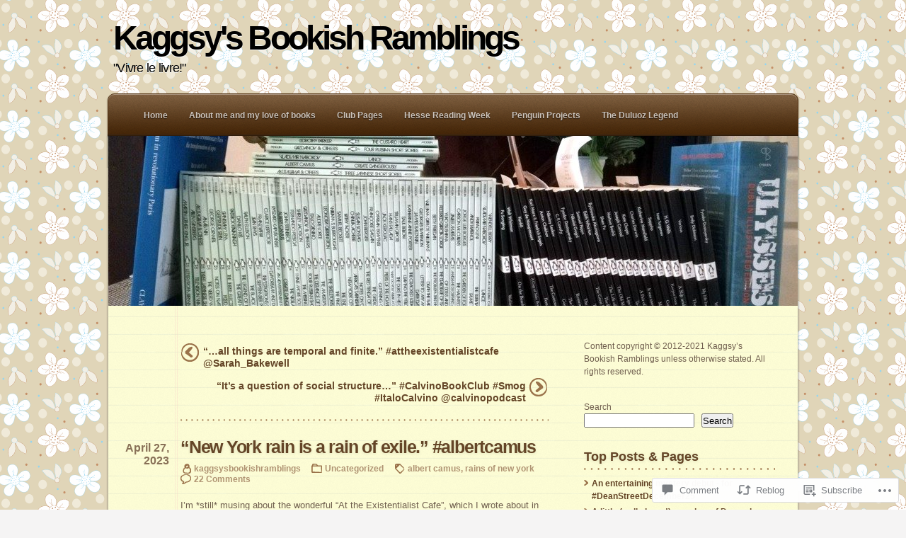

--- FILE ---
content_type: text/html; charset=UTF-8
request_url: https://kaggsysbookishramblings.wordpress.com/2023/04/27/new-york-rain-is-a-rain-of-exile-albertcamus/
body_size: 30893
content:
<!DOCTYPE html PUBLIC "-//W3C//DTD XHTML 1.0 Transitional//EN" "http://www.w3.org/TR/xhtml1/DTD/xhtml1-transitional.dtd">
<html xmlns="http://www.w3.org/1999/xhtml" lang="en">
	<head profile="http://gmpg.org/xfn/11">
		<meta http-equiv="Content-Type" content="text/html; charset=UTF-8" />
		<title>&#8220;New York rain is a rain of exile.&#8221; #albertcamus | Kaggsy&#039;s Bookish Ramblings</title>
		<link  rel="pingback" href="https://kaggsysbookishramblings.wordpress.com/xmlrpc.php" />
		<meta name='robots' content='max-image-preview:large' />
<link rel='dns-prefetch' href='//widgets.wp.com' />
<link rel='dns-prefetch' href='//s0.wp.com' />
<link rel="alternate" type="application/rss+xml" title="Kaggsy&#039;s Bookish Ramblings &raquo; Feed" href="https://kaggsysbookishramblings.wordpress.com/feed/" />
<link rel="alternate" type="application/rss+xml" title="Kaggsy&#039;s Bookish Ramblings &raquo; Comments Feed" href="https://kaggsysbookishramblings.wordpress.com/comments/feed/" />
<link rel="alternate" type="application/rss+xml" title="Kaggsy&#039;s Bookish Ramblings &raquo; &#8220;New York rain is a rain of exile.&#8221;&nbsp;#albertcamus Comments Feed" href="https://kaggsysbookishramblings.wordpress.com/2023/04/27/new-york-rain-is-a-rain-of-exile-albertcamus/feed/" />
	<script type="text/javascript">
		/* <![CDATA[ */
		function addLoadEvent(func) {
			var oldonload = window.onload;
			if (typeof window.onload != 'function') {
				window.onload = func;
			} else {
				window.onload = function () {
					oldonload();
					func();
				}
			}
		}
		/* ]]> */
	</script>
	<link crossorigin='anonymous' rel='stylesheet' id='all-css-0-1' href='/_static/??-eJx9jNEKwjAMRX/IGqaT+SJ+S22jZmuTYFKGf68TQRDx5cKBew7MGpKwIzvUFrS0C7HBiK4xTW+GKrJMbgUNbliiYw4q5l+0TmYr+J0sNOEn/KJ/d+IzMfkd/Ir1KWo7AYujxrxox3roht12s++Hrh8fa3VJ2Q==&cssminify=yes' type='text/css' media='all' />
<style id='wp-emoji-styles-inline-css'>

	img.wp-smiley, img.emoji {
		display: inline !important;
		border: none !important;
		box-shadow: none !important;
		height: 1em !important;
		width: 1em !important;
		margin: 0 0.07em !important;
		vertical-align: -0.1em !important;
		background: none !important;
		padding: 0 !important;
	}
/*# sourceURL=wp-emoji-styles-inline-css */
</style>
<link crossorigin='anonymous' rel='stylesheet' id='all-css-2-1' href='/wp-content/plugins/gutenberg-core/v22.2.0/build/styles/block-library/style.css?m=1764855221i&cssminify=yes' type='text/css' media='all' />
<style id='wp-block-library-inline-css'>
.has-text-align-justify {
	text-align:justify;
}
.has-text-align-justify{text-align:justify;}

/*# sourceURL=wp-block-library-inline-css */
</style><style id='wp-block-paragraph-inline-css'>
.is-small-text{font-size:.875em}.is-regular-text{font-size:1em}.is-large-text{font-size:2.25em}.is-larger-text{font-size:3em}.has-drop-cap:not(:focus):first-letter{float:left;font-size:8.4em;font-style:normal;font-weight:100;line-height:.68;margin:.05em .1em 0 0;text-transform:uppercase}body.rtl .has-drop-cap:not(:focus):first-letter{float:none;margin-left:.1em}p.has-drop-cap.has-background{overflow:hidden}:root :where(p.has-background){padding:1.25em 2.375em}:where(p.has-text-color:not(.has-link-color)) a{color:inherit}p.has-text-align-left[style*="writing-mode:vertical-lr"],p.has-text-align-right[style*="writing-mode:vertical-rl"]{rotate:180deg}
/*# sourceURL=/wp-content/plugins/gutenberg-core/v22.2.0/build/styles/block-library/paragraph/style.css */
</style>
<style id='wp-block-search-inline-css'>
.wp-block-search__button{margin-left:10px;word-break:normal}.wp-block-search__button.has-icon{line-height:0}.wp-block-search__button svg{fill:currentColor;height:1.25em;min-height:24px;min-width:24px;vertical-align:text-bottom;width:1.25em}:where(.wp-block-search__button){border:1px solid #ccc;padding:6px 10px}.wp-block-search__inside-wrapper{display:flex;flex:auto;flex-wrap:nowrap;max-width:100%}.wp-block-search__label{width:100%}.wp-block-search.wp-block-search__button-only .wp-block-search__button{box-sizing:border-box;display:flex;flex-shrink:0;justify-content:center;margin-left:0;max-width:100%}.wp-block-search.wp-block-search__button-only .wp-block-search__inside-wrapper{min-width:0!important;transition-property:width}.wp-block-search.wp-block-search__button-only .wp-block-search__input{flex-basis:100%;transition-duration:.3s}.wp-block-search.wp-block-search__button-only.wp-block-search__searchfield-hidden,.wp-block-search.wp-block-search__button-only.wp-block-search__searchfield-hidden .wp-block-search__inside-wrapper{overflow:hidden}.wp-block-search.wp-block-search__button-only.wp-block-search__searchfield-hidden .wp-block-search__input{border-left-width:0!important;border-right-width:0!important;flex-basis:0;flex-grow:0;margin:0;min-width:0!important;padding-left:0!important;padding-right:0!important;width:0!important}:where(.wp-block-search__input){appearance:none;border:1px solid #949494;flex-grow:1;font-family:inherit;font-size:inherit;font-style:inherit;font-weight:inherit;letter-spacing:inherit;line-height:inherit;margin-left:0;margin-right:0;min-width:3rem;padding:8px;text-decoration:unset!important;text-transform:inherit}:where(.wp-block-search__button-inside .wp-block-search__inside-wrapper){background-color:#fff;border:1px solid #949494;box-sizing:border-box;padding:4px}:where(.wp-block-search__button-inside .wp-block-search__inside-wrapper) .wp-block-search__input{border:none;border-radius:0;padding:0 4px}:where(.wp-block-search__button-inside .wp-block-search__inside-wrapper) .wp-block-search__input:focus{outline:none}:where(.wp-block-search__button-inside .wp-block-search__inside-wrapper) :where(.wp-block-search__button){padding:4px 8px}.wp-block-search.aligncenter .wp-block-search__inside-wrapper{margin:auto}.wp-block[data-align=right] .wp-block-search.wp-block-search__button-only .wp-block-search__inside-wrapper{float:right}
/*# sourceURL=/wp-content/plugins/gutenberg-core/v22.2.0/build/styles/block-library/search/style.css */
</style>
<style id='global-styles-inline-css'>
:root{--wp--preset--aspect-ratio--square: 1;--wp--preset--aspect-ratio--4-3: 4/3;--wp--preset--aspect-ratio--3-4: 3/4;--wp--preset--aspect-ratio--3-2: 3/2;--wp--preset--aspect-ratio--2-3: 2/3;--wp--preset--aspect-ratio--16-9: 16/9;--wp--preset--aspect-ratio--9-16: 9/16;--wp--preset--color--black: #000000;--wp--preset--color--cyan-bluish-gray: #abb8c3;--wp--preset--color--white: #ffffff;--wp--preset--color--pale-pink: #f78da7;--wp--preset--color--vivid-red: #cf2e2e;--wp--preset--color--luminous-vivid-orange: #ff6900;--wp--preset--color--luminous-vivid-amber: #fcb900;--wp--preset--color--light-green-cyan: #7bdcb5;--wp--preset--color--vivid-green-cyan: #00d084;--wp--preset--color--pale-cyan-blue: #8ed1fc;--wp--preset--color--vivid-cyan-blue: #0693e3;--wp--preset--color--vivid-purple: #9b51e0;--wp--preset--gradient--vivid-cyan-blue-to-vivid-purple: linear-gradient(135deg,rgb(6,147,227) 0%,rgb(155,81,224) 100%);--wp--preset--gradient--light-green-cyan-to-vivid-green-cyan: linear-gradient(135deg,rgb(122,220,180) 0%,rgb(0,208,130) 100%);--wp--preset--gradient--luminous-vivid-amber-to-luminous-vivid-orange: linear-gradient(135deg,rgb(252,185,0) 0%,rgb(255,105,0) 100%);--wp--preset--gradient--luminous-vivid-orange-to-vivid-red: linear-gradient(135deg,rgb(255,105,0) 0%,rgb(207,46,46) 100%);--wp--preset--gradient--very-light-gray-to-cyan-bluish-gray: linear-gradient(135deg,rgb(238,238,238) 0%,rgb(169,184,195) 100%);--wp--preset--gradient--cool-to-warm-spectrum: linear-gradient(135deg,rgb(74,234,220) 0%,rgb(151,120,209) 20%,rgb(207,42,186) 40%,rgb(238,44,130) 60%,rgb(251,105,98) 80%,rgb(254,248,76) 100%);--wp--preset--gradient--blush-light-purple: linear-gradient(135deg,rgb(255,206,236) 0%,rgb(152,150,240) 100%);--wp--preset--gradient--blush-bordeaux: linear-gradient(135deg,rgb(254,205,165) 0%,rgb(254,45,45) 50%,rgb(107,0,62) 100%);--wp--preset--gradient--luminous-dusk: linear-gradient(135deg,rgb(255,203,112) 0%,rgb(199,81,192) 50%,rgb(65,88,208) 100%);--wp--preset--gradient--pale-ocean: linear-gradient(135deg,rgb(255,245,203) 0%,rgb(182,227,212) 50%,rgb(51,167,181) 100%);--wp--preset--gradient--electric-grass: linear-gradient(135deg,rgb(202,248,128) 0%,rgb(113,206,126) 100%);--wp--preset--gradient--midnight: linear-gradient(135deg,rgb(2,3,129) 0%,rgb(40,116,252) 100%);--wp--preset--font-size--small: 13px;--wp--preset--font-size--medium: 20px;--wp--preset--font-size--large: 36px;--wp--preset--font-size--x-large: 42px;--wp--preset--font-family--albert-sans: 'Albert Sans', sans-serif;--wp--preset--font-family--alegreya: Alegreya, serif;--wp--preset--font-family--arvo: Arvo, serif;--wp--preset--font-family--bodoni-moda: 'Bodoni Moda', serif;--wp--preset--font-family--bricolage-grotesque: 'Bricolage Grotesque', sans-serif;--wp--preset--font-family--cabin: Cabin, sans-serif;--wp--preset--font-family--chivo: Chivo, sans-serif;--wp--preset--font-family--commissioner: Commissioner, sans-serif;--wp--preset--font-family--cormorant: Cormorant, serif;--wp--preset--font-family--courier-prime: 'Courier Prime', monospace;--wp--preset--font-family--crimson-pro: 'Crimson Pro', serif;--wp--preset--font-family--dm-mono: 'DM Mono', monospace;--wp--preset--font-family--dm-sans: 'DM Sans', sans-serif;--wp--preset--font-family--dm-serif-display: 'DM Serif Display', serif;--wp--preset--font-family--domine: Domine, serif;--wp--preset--font-family--eb-garamond: 'EB Garamond', serif;--wp--preset--font-family--epilogue: Epilogue, sans-serif;--wp--preset--font-family--fahkwang: Fahkwang, sans-serif;--wp--preset--font-family--figtree: Figtree, sans-serif;--wp--preset--font-family--fira-sans: 'Fira Sans', sans-serif;--wp--preset--font-family--fjalla-one: 'Fjalla One', sans-serif;--wp--preset--font-family--fraunces: Fraunces, serif;--wp--preset--font-family--gabarito: Gabarito, system-ui;--wp--preset--font-family--ibm-plex-mono: 'IBM Plex Mono', monospace;--wp--preset--font-family--ibm-plex-sans: 'IBM Plex Sans', sans-serif;--wp--preset--font-family--ibarra-real-nova: 'Ibarra Real Nova', serif;--wp--preset--font-family--instrument-serif: 'Instrument Serif', serif;--wp--preset--font-family--inter: Inter, sans-serif;--wp--preset--font-family--josefin-sans: 'Josefin Sans', sans-serif;--wp--preset--font-family--jost: Jost, sans-serif;--wp--preset--font-family--libre-baskerville: 'Libre Baskerville', serif;--wp--preset--font-family--libre-franklin: 'Libre Franklin', sans-serif;--wp--preset--font-family--literata: Literata, serif;--wp--preset--font-family--lora: Lora, serif;--wp--preset--font-family--merriweather: Merriweather, serif;--wp--preset--font-family--montserrat: Montserrat, sans-serif;--wp--preset--font-family--newsreader: Newsreader, serif;--wp--preset--font-family--noto-sans-mono: 'Noto Sans Mono', sans-serif;--wp--preset--font-family--nunito: Nunito, sans-serif;--wp--preset--font-family--open-sans: 'Open Sans', sans-serif;--wp--preset--font-family--overpass: Overpass, sans-serif;--wp--preset--font-family--pt-serif: 'PT Serif', serif;--wp--preset--font-family--petrona: Petrona, serif;--wp--preset--font-family--piazzolla: Piazzolla, serif;--wp--preset--font-family--playfair-display: 'Playfair Display', serif;--wp--preset--font-family--plus-jakarta-sans: 'Plus Jakarta Sans', sans-serif;--wp--preset--font-family--poppins: Poppins, sans-serif;--wp--preset--font-family--raleway: Raleway, sans-serif;--wp--preset--font-family--roboto: Roboto, sans-serif;--wp--preset--font-family--roboto-slab: 'Roboto Slab', serif;--wp--preset--font-family--rubik: Rubik, sans-serif;--wp--preset--font-family--rufina: Rufina, serif;--wp--preset--font-family--sora: Sora, sans-serif;--wp--preset--font-family--source-sans-3: 'Source Sans 3', sans-serif;--wp--preset--font-family--source-serif-4: 'Source Serif 4', serif;--wp--preset--font-family--space-mono: 'Space Mono', monospace;--wp--preset--font-family--syne: Syne, sans-serif;--wp--preset--font-family--texturina: Texturina, serif;--wp--preset--font-family--urbanist: Urbanist, sans-serif;--wp--preset--font-family--work-sans: 'Work Sans', sans-serif;--wp--preset--spacing--20: 0.44rem;--wp--preset--spacing--30: 0.67rem;--wp--preset--spacing--40: 1rem;--wp--preset--spacing--50: 1.5rem;--wp--preset--spacing--60: 2.25rem;--wp--preset--spacing--70: 3.38rem;--wp--preset--spacing--80: 5.06rem;--wp--preset--shadow--natural: 6px 6px 9px rgba(0, 0, 0, 0.2);--wp--preset--shadow--deep: 12px 12px 50px rgba(0, 0, 0, 0.4);--wp--preset--shadow--sharp: 6px 6px 0px rgba(0, 0, 0, 0.2);--wp--preset--shadow--outlined: 6px 6px 0px -3px rgb(255, 255, 255), 6px 6px rgb(0, 0, 0);--wp--preset--shadow--crisp: 6px 6px 0px rgb(0, 0, 0);}:where(.is-layout-flex){gap: 0.5em;}:where(.is-layout-grid){gap: 0.5em;}body .is-layout-flex{display: flex;}.is-layout-flex{flex-wrap: wrap;align-items: center;}.is-layout-flex > :is(*, div){margin: 0;}body .is-layout-grid{display: grid;}.is-layout-grid > :is(*, div){margin: 0;}:where(.wp-block-columns.is-layout-flex){gap: 2em;}:where(.wp-block-columns.is-layout-grid){gap: 2em;}:where(.wp-block-post-template.is-layout-flex){gap: 1.25em;}:where(.wp-block-post-template.is-layout-grid){gap: 1.25em;}.has-black-color{color: var(--wp--preset--color--black) !important;}.has-cyan-bluish-gray-color{color: var(--wp--preset--color--cyan-bluish-gray) !important;}.has-white-color{color: var(--wp--preset--color--white) !important;}.has-pale-pink-color{color: var(--wp--preset--color--pale-pink) !important;}.has-vivid-red-color{color: var(--wp--preset--color--vivid-red) !important;}.has-luminous-vivid-orange-color{color: var(--wp--preset--color--luminous-vivid-orange) !important;}.has-luminous-vivid-amber-color{color: var(--wp--preset--color--luminous-vivid-amber) !important;}.has-light-green-cyan-color{color: var(--wp--preset--color--light-green-cyan) !important;}.has-vivid-green-cyan-color{color: var(--wp--preset--color--vivid-green-cyan) !important;}.has-pale-cyan-blue-color{color: var(--wp--preset--color--pale-cyan-blue) !important;}.has-vivid-cyan-blue-color{color: var(--wp--preset--color--vivid-cyan-blue) !important;}.has-vivid-purple-color{color: var(--wp--preset--color--vivid-purple) !important;}.has-black-background-color{background-color: var(--wp--preset--color--black) !important;}.has-cyan-bluish-gray-background-color{background-color: var(--wp--preset--color--cyan-bluish-gray) !important;}.has-white-background-color{background-color: var(--wp--preset--color--white) !important;}.has-pale-pink-background-color{background-color: var(--wp--preset--color--pale-pink) !important;}.has-vivid-red-background-color{background-color: var(--wp--preset--color--vivid-red) !important;}.has-luminous-vivid-orange-background-color{background-color: var(--wp--preset--color--luminous-vivid-orange) !important;}.has-luminous-vivid-amber-background-color{background-color: var(--wp--preset--color--luminous-vivid-amber) !important;}.has-light-green-cyan-background-color{background-color: var(--wp--preset--color--light-green-cyan) !important;}.has-vivid-green-cyan-background-color{background-color: var(--wp--preset--color--vivid-green-cyan) !important;}.has-pale-cyan-blue-background-color{background-color: var(--wp--preset--color--pale-cyan-blue) !important;}.has-vivid-cyan-blue-background-color{background-color: var(--wp--preset--color--vivid-cyan-blue) !important;}.has-vivid-purple-background-color{background-color: var(--wp--preset--color--vivid-purple) !important;}.has-black-border-color{border-color: var(--wp--preset--color--black) !important;}.has-cyan-bluish-gray-border-color{border-color: var(--wp--preset--color--cyan-bluish-gray) !important;}.has-white-border-color{border-color: var(--wp--preset--color--white) !important;}.has-pale-pink-border-color{border-color: var(--wp--preset--color--pale-pink) !important;}.has-vivid-red-border-color{border-color: var(--wp--preset--color--vivid-red) !important;}.has-luminous-vivid-orange-border-color{border-color: var(--wp--preset--color--luminous-vivid-orange) !important;}.has-luminous-vivid-amber-border-color{border-color: var(--wp--preset--color--luminous-vivid-amber) !important;}.has-light-green-cyan-border-color{border-color: var(--wp--preset--color--light-green-cyan) !important;}.has-vivid-green-cyan-border-color{border-color: var(--wp--preset--color--vivid-green-cyan) !important;}.has-pale-cyan-blue-border-color{border-color: var(--wp--preset--color--pale-cyan-blue) !important;}.has-vivid-cyan-blue-border-color{border-color: var(--wp--preset--color--vivid-cyan-blue) !important;}.has-vivid-purple-border-color{border-color: var(--wp--preset--color--vivid-purple) !important;}.has-vivid-cyan-blue-to-vivid-purple-gradient-background{background: var(--wp--preset--gradient--vivid-cyan-blue-to-vivid-purple) !important;}.has-light-green-cyan-to-vivid-green-cyan-gradient-background{background: var(--wp--preset--gradient--light-green-cyan-to-vivid-green-cyan) !important;}.has-luminous-vivid-amber-to-luminous-vivid-orange-gradient-background{background: var(--wp--preset--gradient--luminous-vivid-amber-to-luminous-vivid-orange) !important;}.has-luminous-vivid-orange-to-vivid-red-gradient-background{background: var(--wp--preset--gradient--luminous-vivid-orange-to-vivid-red) !important;}.has-very-light-gray-to-cyan-bluish-gray-gradient-background{background: var(--wp--preset--gradient--very-light-gray-to-cyan-bluish-gray) !important;}.has-cool-to-warm-spectrum-gradient-background{background: var(--wp--preset--gradient--cool-to-warm-spectrum) !important;}.has-blush-light-purple-gradient-background{background: var(--wp--preset--gradient--blush-light-purple) !important;}.has-blush-bordeaux-gradient-background{background: var(--wp--preset--gradient--blush-bordeaux) !important;}.has-luminous-dusk-gradient-background{background: var(--wp--preset--gradient--luminous-dusk) !important;}.has-pale-ocean-gradient-background{background: var(--wp--preset--gradient--pale-ocean) !important;}.has-electric-grass-gradient-background{background: var(--wp--preset--gradient--electric-grass) !important;}.has-midnight-gradient-background{background: var(--wp--preset--gradient--midnight) !important;}.has-small-font-size{font-size: var(--wp--preset--font-size--small) !important;}.has-medium-font-size{font-size: var(--wp--preset--font-size--medium) !important;}.has-large-font-size{font-size: var(--wp--preset--font-size--large) !important;}.has-x-large-font-size{font-size: var(--wp--preset--font-size--x-large) !important;}.has-albert-sans-font-family{font-family: var(--wp--preset--font-family--albert-sans) !important;}.has-alegreya-font-family{font-family: var(--wp--preset--font-family--alegreya) !important;}.has-arvo-font-family{font-family: var(--wp--preset--font-family--arvo) !important;}.has-bodoni-moda-font-family{font-family: var(--wp--preset--font-family--bodoni-moda) !important;}.has-bricolage-grotesque-font-family{font-family: var(--wp--preset--font-family--bricolage-grotesque) !important;}.has-cabin-font-family{font-family: var(--wp--preset--font-family--cabin) !important;}.has-chivo-font-family{font-family: var(--wp--preset--font-family--chivo) !important;}.has-commissioner-font-family{font-family: var(--wp--preset--font-family--commissioner) !important;}.has-cormorant-font-family{font-family: var(--wp--preset--font-family--cormorant) !important;}.has-courier-prime-font-family{font-family: var(--wp--preset--font-family--courier-prime) !important;}.has-crimson-pro-font-family{font-family: var(--wp--preset--font-family--crimson-pro) !important;}.has-dm-mono-font-family{font-family: var(--wp--preset--font-family--dm-mono) !important;}.has-dm-sans-font-family{font-family: var(--wp--preset--font-family--dm-sans) !important;}.has-dm-serif-display-font-family{font-family: var(--wp--preset--font-family--dm-serif-display) !important;}.has-domine-font-family{font-family: var(--wp--preset--font-family--domine) !important;}.has-eb-garamond-font-family{font-family: var(--wp--preset--font-family--eb-garamond) !important;}.has-epilogue-font-family{font-family: var(--wp--preset--font-family--epilogue) !important;}.has-fahkwang-font-family{font-family: var(--wp--preset--font-family--fahkwang) !important;}.has-figtree-font-family{font-family: var(--wp--preset--font-family--figtree) !important;}.has-fira-sans-font-family{font-family: var(--wp--preset--font-family--fira-sans) !important;}.has-fjalla-one-font-family{font-family: var(--wp--preset--font-family--fjalla-one) !important;}.has-fraunces-font-family{font-family: var(--wp--preset--font-family--fraunces) !important;}.has-gabarito-font-family{font-family: var(--wp--preset--font-family--gabarito) !important;}.has-ibm-plex-mono-font-family{font-family: var(--wp--preset--font-family--ibm-plex-mono) !important;}.has-ibm-plex-sans-font-family{font-family: var(--wp--preset--font-family--ibm-plex-sans) !important;}.has-ibarra-real-nova-font-family{font-family: var(--wp--preset--font-family--ibarra-real-nova) !important;}.has-instrument-serif-font-family{font-family: var(--wp--preset--font-family--instrument-serif) !important;}.has-inter-font-family{font-family: var(--wp--preset--font-family--inter) !important;}.has-josefin-sans-font-family{font-family: var(--wp--preset--font-family--josefin-sans) !important;}.has-jost-font-family{font-family: var(--wp--preset--font-family--jost) !important;}.has-libre-baskerville-font-family{font-family: var(--wp--preset--font-family--libre-baskerville) !important;}.has-libre-franklin-font-family{font-family: var(--wp--preset--font-family--libre-franklin) !important;}.has-literata-font-family{font-family: var(--wp--preset--font-family--literata) !important;}.has-lora-font-family{font-family: var(--wp--preset--font-family--lora) !important;}.has-merriweather-font-family{font-family: var(--wp--preset--font-family--merriweather) !important;}.has-montserrat-font-family{font-family: var(--wp--preset--font-family--montserrat) !important;}.has-newsreader-font-family{font-family: var(--wp--preset--font-family--newsreader) !important;}.has-noto-sans-mono-font-family{font-family: var(--wp--preset--font-family--noto-sans-mono) !important;}.has-nunito-font-family{font-family: var(--wp--preset--font-family--nunito) !important;}.has-open-sans-font-family{font-family: var(--wp--preset--font-family--open-sans) !important;}.has-overpass-font-family{font-family: var(--wp--preset--font-family--overpass) !important;}.has-pt-serif-font-family{font-family: var(--wp--preset--font-family--pt-serif) !important;}.has-petrona-font-family{font-family: var(--wp--preset--font-family--petrona) !important;}.has-piazzolla-font-family{font-family: var(--wp--preset--font-family--piazzolla) !important;}.has-playfair-display-font-family{font-family: var(--wp--preset--font-family--playfair-display) !important;}.has-plus-jakarta-sans-font-family{font-family: var(--wp--preset--font-family--plus-jakarta-sans) !important;}.has-poppins-font-family{font-family: var(--wp--preset--font-family--poppins) !important;}.has-raleway-font-family{font-family: var(--wp--preset--font-family--raleway) !important;}.has-roboto-font-family{font-family: var(--wp--preset--font-family--roboto) !important;}.has-roboto-slab-font-family{font-family: var(--wp--preset--font-family--roboto-slab) !important;}.has-rubik-font-family{font-family: var(--wp--preset--font-family--rubik) !important;}.has-rufina-font-family{font-family: var(--wp--preset--font-family--rufina) !important;}.has-sora-font-family{font-family: var(--wp--preset--font-family--sora) !important;}.has-source-sans-3-font-family{font-family: var(--wp--preset--font-family--source-sans-3) !important;}.has-source-serif-4-font-family{font-family: var(--wp--preset--font-family--source-serif-4) !important;}.has-space-mono-font-family{font-family: var(--wp--preset--font-family--space-mono) !important;}.has-syne-font-family{font-family: var(--wp--preset--font-family--syne) !important;}.has-texturina-font-family{font-family: var(--wp--preset--font-family--texturina) !important;}.has-urbanist-font-family{font-family: var(--wp--preset--font-family--urbanist) !important;}.has-work-sans-font-family{font-family: var(--wp--preset--font-family--work-sans) !important;}
/*# sourceURL=global-styles-inline-css */
</style>

<style id='classic-theme-styles-inline-css'>
/*! This file is auto-generated */
.wp-block-button__link{color:#fff;background-color:#32373c;border-radius:9999px;box-shadow:none;text-decoration:none;padding:calc(.667em + 2px) calc(1.333em + 2px);font-size:1.125em}.wp-block-file__button{background:#32373c;color:#fff;text-decoration:none}
/*# sourceURL=/wp-includes/css/classic-themes.min.css */
</style>
<link crossorigin='anonymous' rel='stylesheet' id='all-css-4-1' href='/_static/??-eJx9jkEOwjAMBD9EcMqBckE8BSWpBSl1EsVO+/26qrgA4mLJuzv2wlJMyEkwCVAzZWqPmBhCrqg6FSegCcIhOpyQNHYMzAf4jS1FGeN9qchsdFJsZOSpIP/jRpTiwsuotJ/YDaCc09u8z5iGXME1yeREYvjCgGsA3+I0wIzV62sVt878uW9lbnTt+rO1p76zl3EFmp5j4Q==&cssminify=yes' type='text/css' media='all' />
<link rel='stylesheet' id='verbum-gutenberg-css-css' href='https://widgets.wp.com/verbum-block-editor/block-editor.css?ver=1738686361' media='all' />
<link crossorigin='anonymous' rel='stylesheet' id='all-css-6-1' href='/wp-content/themes/pub/notepad/style.css?m=1741693338i&cssminify=yes' type='text/css' media='all' />
<link crossorigin='anonymous' rel='stylesheet' id='print-css-7-1' href='/wp-content/themes/pub/notepad/css/print.css?m=1271364477i&cssminify=yes' type='text/css' media='print' />
<link crossorigin='anonymous' rel='stylesheet' id='all-css-12-1' href='/_static/??-eJzTLy/QTc7PK0nNK9HPLdUtyClNz8wr1i9KTcrJTwcy0/WTi5G5ekCujj52Temp+bo5+cmJJZn5eSgc3bScxMwikFb7XFtDE1NLExMLc0OTLACohS2q&cssminify=yes' type='text/css' media='all' />
<style id='jetpack-global-styles-frontend-style-inline-css'>
:root { --font-headings: unset; --font-base: unset; --font-headings-default: -apple-system,BlinkMacSystemFont,"Segoe UI",Roboto,Oxygen-Sans,Ubuntu,Cantarell,"Helvetica Neue",sans-serif; --font-base-default: -apple-system,BlinkMacSystemFont,"Segoe UI",Roboto,Oxygen-Sans,Ubuntu,Cantarell,"Helvetica Neue",sans-serif;}
/*# sourceURL=jetpack-global-styles-frontend-style-inline-css */
</style>
<link crossorigin='anonymous' rel='stylesheet' id='all-css-14-1' href='/_static/??-eJyNjcEKwjAQRH/IuFQj9SJ+isRsSLZusqWbUPx7W+lFBPEyzMDMPJhH46XUUCrkZkZukYrCEOro/GPLkEVWwcZBQZObAjrE59tSiXuvuoP/n25UPKh4cmxYouhH+HqrKeSFmyxElrvjX7iZMIaqsFQ2b+JEaFxBw6R13V7zpetPx8PZ9p0dXpQMX7Y=&cssminify=yes' type='text/css' media='all' />
<script type="text/javascript" id="jetpack_related-posts-js-extra">
/* <![CDATA[ */
var related_posts_js_options = {"post_heading":"h4"};
//# sourceURL=jetpack_related-posts-js-extra
/* ]]> */
</script>
<script type="text/javascript" id="wpcom-actionbar-placeholder-js-extra">
/* <![CDATA[ */
var actionbardata = {"siteID":"36915571","postID":"16274","siteURL":"https://kaggsysbookishramblings.wordpress.com","xhrURL":"https://kaggsysbookishramblings.wordpress.com/wp-admin/admin-ajax.php","nonce":"fe319411bb","isLoggedIn":"","statusMessage":"","subsEmailDefault":"instantly","proxyScriptUrl":"https://s0.wp.com/wp-content/js/wpcom-proxy-request.js?m=1513050504i&amp;ver=20211021","shortlink":"https://wp.me/p2uTqr-4eu","i18n":{"followedText":"New posts from this site will now appear in your \u003Ca href=\"https://wordpress.com/reader\"\u003EReader\u003C/a\u003E","foldBar":"Collapse this bar","unfoldBar":"Expand this bar","shortLinkCopied":"Shortlink copied to clipboard."}};
//# sourceURL=wpcom-actionbar-placeholder-js-extra
/* ]]> */
</script>
<script type="text/javascript" id="jetpack-mu-wpcom-settings-js-before">
/* <![CDATA[ */
var JETPACK_MU_WPCOM_SETTINGS = {"assetsUrl":"https://s0.wp.com/wp-content/mu-plugins/jetpack-mu-wpcom-plugin/moon/jetpack_vendor/automattic/jetpack-mu-wpcom/src/build/"};
//# sourceURL=jetpack-mu-wpcom-settings-js-before
/* ]]> */
</script>
<script crossorigin='anonymous' type='text/javascript'  src='/_static/??-eJxdjU0OwiAQhS/kdGoTdGU8imlh0gzCMCkgentZaFLdvS/vD5uCTVJICsYKGurKktFT0dneP4wxJcEbi8WlcnC4UZgLOdCUS/6lIbIMPh9wN+x7JhTQLT1f/97utLFbqe/5r4SlRoUHU+uta7wcz8aM42majH8DK85DzA=='></script>
<script type="text/javascript" id="rlt-proxy-js-after">
/* <![CDATA[ */
	rltInitialize( {"token":null,"iframeOrigins":["https:\/\/widgets.wp.com"]} );
//# sourceURL=rlt-proxy-js-after
/* ]]> */
</script>
<link rel="EditURI" type="application/rsd+xml" title="RSD" href="https://kaggsysbookishramblings.wordpress.com/xmlrpc.php?rsd" />
<meta name="generator" content="WordPress.com" />
<link rel="canonical" href="https://kaggsysbookishramblings.wordpress.com/2023/04/27/new-york-rain-is-a-rain-of-exile-albertcamus/" />
<link rel='shortlink' href='https://wp.me/p2uTqr-4eu' />
<link rel="alternate" type="application/json+oembed" href="https://public-api.wordpress.com/oembed/?format=json&amp;url=https%3A%2F%2Fkaggsysbookishramblings.wordpress.com%2F2023%2F04%2F27%2Fnew-york-rain-is-a-rain-of-exile-albertcamus%2F&amp;for=wpcom-auto-discovery" /><link rel="alternate" type="application/xml+oembed" href="https://public-api.wordpress.com/oembed/?format=xml&amp;url=https%3A%2F%2Fkaggsysbookishramblings.wordpress.com%2F2023%2F04%2F27%2Fnew-york-rain-is-a-rain-of-exile-albertcamus%2F&amp;for=wpcom-auto-discovery" />
<!-- Jetpack Open Graph Tags -->
<meta property="og:type" content="article" />
<meta property="og:title" content="&#8220;New York rain is a rain of exile.&#8221; #albertcamus" />
<meta property="og:url" content="https://kaggsysbookishramblings.wordpress.com/2023/04/27/new-york-rain-is-a-rain-of-exile-albertcamus/" />
<meta property="og:description" content="I&#8217;m *still* musing about the wonderful &#8220;At the Existentialist Cafe&#8221;, which I wrote about in my last post; the book really got under my skin, and I ended up feeling very drawn to r…" />
<meta property="article:published_time" content="2023-04-27T06:00:48+00:00" />
<meta property="article:modified_time" content="2023-04-23T14:24:14+00:00" />
<meta property="og:site_name" content="Kaggsy&#039;s Bookish Ramblings" />
<meta property="og:image" content="https://kaggsysbookishramblings.wordpress.com/wp-content/uploads/2012/07/albert-camus.jpg" />
<meta property="og:image:secure_url" content="https://kaggsysbookishramblings.wordpress.com/wp-content/uploads/2012/07/albert-camus.jpg" />
<meta property="og:image:width" content="300" />
<meta property="og:image:height" content="202" />
<meta property="og:image:alt" content="" />
<meta property="og:locale" content="en_US" />
<meta property="fb:app_id" content="249643311490" />
<meta property="article:publisher" content="https://www.facebook.com/WordPresscom" />
<meta name="twitter:creator" content="@kaggsy59" />
<meta name="twitter:text:title" content="&#8220;New York rain is a rain of exile.&#8221;&nbsp;#albertcamus" />
<meta name="twitter:image" content="https://kaggsysbookishramblings.wordpress.com/wp-content/uploads/2012/07/albert-camus.jpg?w=640" />
<meta name="twitter:card" content="summary_large_image" />

<!-- End Jetpack Open Graph Tags -->
<link rel="shortcut icon" type="image/x-icon" href="https://secure.gravatar.com/blavatar/c8b677cd3b9329f737cd3ac44d46a4ca1385e948a24eb8f51d16c451cbcb92f5?s=32" sizes="16x16" />
<link rel="icon" type="image/x-icon" href="https://secure.gravatar.com/blavatar/c8b677cd3b9329f737cd3ac44d46a4ca1385e948a24eb8f51d16c451cbcb92f5?s=32" sizes="16x16" />
<link rel="apple-touch-icon" href="https://secure.gravatar.com/blavatar/c8b677cd3b9329f737cd3ac44d46a4ca1385e948a24eb8f51d16c451cbcb92f5?s=114" />
<link rel='openid.server' href='https://kaggsysbookishramblings.wordpress.com/?openidserver=1' />
<link rel='openid.delegate' href='https://kaggsysbookishramblings.wordpress.com/' />
<link rel="search" type="application/opensearchdescription+xml" href="https://kaggsysbookishramblings.wordpress.com/osd.xml" title="Kaggsy&#039;s Bookish Ramblings" />
<link rel="search" type="application/opensearchdescription+xml" href="https://s1.wp.com/opensearch.xml" title="WordPress.com" />
		<style id="wpcom-hotfix-masterbar-style">
			@media screen and (min-width: 783px) {
				#wpadminbar .quicklinks li#wp-admin-bar-my-account.with-avatar > a img {
					margin-top: 5px;
				}
			}
		</style>
				<style type="text/css">
			html { background-image: none; }
		</style>
			<style type="text/css">
			.recentcomments a {
				display: inline !important;
				padding: 0 !important;
				margin: 0 !important;
			}

			table.recentcommentsavatartop img.avatar, table.recentcommentsavatarend img.avatar {
				border: 0px;
				margin: 0;
			}

			table.recentcommentsavatartop a, table.recentcommentsavatarend a {
				border: 0px !important;
				background-color: transparent !important;
			}

			td.recentcommentsavatarend, td.recentcommentsavatartop {
				padding: 0px 0px 1px 0px;
				margin: 0px;
			}

			td.recentcommentstextend {
				border: none !important;
				padding: 0px 0px 2px 10px;
			}

			.rtl td.recentcommentstextend {
				padding: 0px 10px 2px 0px;
			}

			td.recentcommentstexttop {
				border: none;
				padding: 0px 0px 0px 10px;
			}

			.rtl td.recentcommentstexttop {
				padding: 0px 10px 0px 0px;
			}
		</style>
		<meta name="description" content="I&#039;m *still* musing about the wonderful &quot;At the Existentialist Cafe&quot;, which I wrote about in my last post; the book really got under my skin, and I ended up feeling very drawn to reading any of the authors Bakewell covered! I don&#039;t think I mentioned Albert Camus and how much he featured in the book;&hellip;" />
	<style type="text/css">
	#header-image {
		background: url(https://s0.wp.com/wp-content/themes/pub/notepad/img/wrapper.png) repeat center 5px;
		padding: 0 0 35px;
	}
	#header-image .home-link {
		background: url(https://kaggsysbookishramblings.wordpress.com/wp-content/uploads/2018/04/cropped-header-new.jpg) no-repeat 0 0;
		display: block;
		margin: -45px 0 0 3px;
		width: 974px;
		height: 240px;
		text-indent: -9000px;
		position: relative;
	}
	.rtl #header-image .home-link {
		text-direction: ltr;
	}
			#logo a,
		#header > .description {
			color: #000000 !important;
		}
		</style>
	<style type="text/css" id="custom-background-css">
body.custom-background { background-image: url("https://kaggsysbookishramblings.files.wordpress.com/2013/05/flowerbg119.gif"); background-position: left top; background-size: auto; background-repeat: repeat; background-attachment: fixed; }
</style>
		<link crossorigin='anonymous' rel='stylesheet' id='all-css-4-3' href='/_static/??-eJydj9sKg0AMRH+oGqy00ofSTykag0R3N8FkEf++ll6gb23fZobDgYFFC5TklBxiLjTkgZPBSK4tTs8OUSTBlRNCFwQnA1tYaS7RbAffG6L0OZABtrNko/CGXsO/woX7gdzARQsV25L5GuhX3eNh5tCD5c5wZnWWDf5oZeR0N1/iuWoO9ak51tV+vAE1jny4&cssminify=yes' type='text/css' media='all' />
</head>
	<body class="wp-singular post-template-default single single-post postid-16274 single-format-standard custom-background wp-theme-pubnotepad customizer-styles-applied jetpack-reblog-enabled">
		<div id="pagewrapper">
				<div id="header">
			<h1 id="logo">
				<a href="https://kaggsysbookishramblings.wordpress.com/">Kaggsy&#039;s Bookish Ramblings</a>
			</h1>
			<p class="description">&quot;Vivre le livre!&quot;</p>

			<p class="socialmedia">
				
				
				
				
							</p><!-- socialmedia -->

			<div class="menu"><ul class="menu">
<li ><a href="https://kaggsysbookishramblings.wordpress.com/">Home</a></li><li class="page_item page-item-2"><a href="https://kaggsysbookishramblings.wordpress.com/about/">About me and my love of&nbsp;books</a></li>
<li class="page_item page-item-10450 page_item_has_children"><a href="https://kaggsysbookishramblings.wordpress.com/club-pages/">Club Pages</a>
<ul class='children'>
	<li class="page_item page-item-20707"><a href="https://kaggsysbookishramblings.wordpress.com/club-pages/1925-club/">1925 Club</a></li>
	<li class="page_item page-item-10412"><a href="https://kaggsysbookishramblings.wordpress.com/club-pages/1920-club/">1920 Club</a></li>
	<li class="page_item page-item-4573"><a href="https://kaggsysbookishramblings.wordpress.com/club-pages/the-1924-club/">1924 Club</a></li>
	<li class="page_item page-item-15451"><a href="https://kaggsysbookishramblings.wordpress.com/club-pages/1929-club/">1929 Club</a></li>
	<li class="page_item page-item-9557"><a href="https://kaggsysbookishramblings.wordpress.com/club-pages/1930-club/">1930 Club</a></li>
	<li class="page_item page-item-12458"><a href="https://kaggsysbookishramblings.wordpress.com/club-pages/1936-club/">1936 Club</a></li>
	<li class="page_item page-item-18047"><a href="https://kaggsysbookishramblings.wordpress.com/club-pages/1937-club/">1937 Club</a></li>
	<li class="page_item page-item-5298"><a href="https://kaggsysbookishramblings.wordpress.com/club-pages/the-1938-club/">1938 Club</a></li>
	<li class="page_item page-item-16189"><a href="https://kaggsysbookishramblings.wordpress.com/club-pages/1940-club/">1940 Club</a></li>
	<li class="page_item page-item-8338"><a href="https://kaggsysbookishramblings.wordpress.com/club-pages/1944-club/">1944 Club</a></li>
	<li class="page_item page-item-5982"><a href="https://kaggsysbookishramblings.wordpress.com/club-pages/the-1947-club/">1947 Club</a></li>
	<li class="page_item page-item-6572"><a href="https://kaggsysbookishramblings.wordpress.com/club-pages/the-1951-club/">1951 Club</a></li>
	<li class="page_item page-item-19757"><a href="https://kaggsysbookishramblings.wordpress.com/club-pages/1952-club/">1952 Club</a></li>
	<li class="page_item page-item-14593"><a href="https://kaggsysbookishramblings.wordpress.com/club-pages/1954-club/">1954 Club</a></li>
	<li class="page_item page-item-11379"><a href="https://kaggsysbookishramblings.wordpress.com/club-pages/1956-club/">1956 Club</a></li>
	<li class="page_item page-item-17139"><a href="https://kaggsysbookishramblings.wordpress.com/club-pages/1962-club/">1962 Club</a></li>
	<li class="page_item page-item-8900"><a href="https://kaggsysbookishramblings.wordpress.com/club-pages/1965-club/">1965 Club</a></li>
	<li class="page_item page-item-7133"><a href="https://kaggsysbookishramblings.wordpress.com/club-pages/1968-club/">1968 Club</a></li>
	<li class="page_item page-item-18895"><a href="https://kaggsysbookishramblings.wordpress.com/club-pages/1970-club/">1970 Club</a></li>
	<li class="page_item page-item-13605"><a href="https://kaggsysbookishramblings.wordpress.com/club-pages/1976-club/">1976 Club</a></li>
	<li class="page_item page-item-7603"><a href="https://kaggsysbookishramblings.wordpress.com/club-pages/1977-club/">1977 Club</a></li>
</ul>
</li>
<li class="page_item page-item-5115"><a href="https://kaggsysbookishramblings.wordpress.com/hermann-hesse-reading-week/">Hesse Reading Week</a></li>
<li class="page_item page-item-11195 page_item_has_children"><a href="https://kaggsysbookishramblings.wordpress.com/penguin-projects/">Penguin Projects</a>
<ul class='children'>
	<li class="page_item page-item-12190"><a href="https://kaggsysbookishramblings.wordpress.com/penguin-projects/penguin-english-journeys/">Penguin English Journeys</a></li>
	<li class="page_item page-item-11209"><a href="https://kaggsysbookishramblings.wordpress.com/penguin-projects/penguin-great-ideas/">Penguin Great Ideas</a></li>
	<li class="page_item page-item-12200"><a href="https://kaggsysbookishramblings.wordpress.com/penguin-projects/penguin-great-journeys/">Penguin Great Journeys</a></li>
	<li class="page_item page-item-12196"><a href="https://kaggsysbookishramblings.wordpress.com/penguin-projects/penguin-great-loves/">Penguin Great Loves</a></li>
	<li class="page_item page-item-12174"><a href="https://kaggsysbookishramblings.wordpress.com/penguin-projects/penguin-little-black-classics/">Penguin Little Black&nbsp;Classics</a></li>
	<li class="page_item page-item-4340"><a href="https://kaggsysbookishramblings.wordpress.com/penguin-projects/the-penguin-modern-poets-project/">Penguin Modern Poets</a></li>
	<li class="page_item page-item-11198"><a href="https://kaggsysbookishramblings.wordpress.com/penguin-projects/penguin-moderns/">Penguin Moderns</a></li>
</ul>
</li>
<li class="page_item page-item-20236"><a href="https://kaggsysbookishramblings.wordpress.com/the-duluoz-legend/">The Duluoz Legend</a></li>
</ul></div>

		</div>
		<!--/header -->

				<div id="header-image">
			<a class="home-link" href="https://kaggsysbookishramblings.wordpress.com/">Home</a>
		</div>
		
		<div id="wrapper">


	<div id="content">

		<p class="post-nav">
			<span class="previous">
				<a href="https://kaggsysbookishramblings.wordpress.com/2023/04/26/all-things-are-temporal-and-finite-attheexistentialistcafe-sarah_bakewell/" rel="prev">&#8220;&#8230;all things are temporal and finite.&#8221; #attheexistentialistcafe @Sarah_Bakewell</a>			</span>
			<span class="next">
				<a href="https://kaggsysbookishramblings.wordpress.com/2023/04/28/its-a-question-of-social-structure-calvinobookclub-smog-italocalvino-calvinopodcast/" rel="next">&#8220;It&#8217;s a question of social structure&#8230;&#8221; #CalvinoBookClub #Smog #ItaloCalvino&nbsp;@calvinopodcast</a>			</span>
		</p>

	
		<div class="post-16274 post type-post status-publish format-standard hentry category-uncategorized tag-albert-camus tag-rains-of-new-york" id="post-16274">
			<h2 class="post-title">
				&#8220;New York rain is a rain of exile.&#8221;&nbsp;#albertcamus			</h2>
			<p class="post-date">
				April 27, 2023			</p>
			<p class="post-data">
				<span class="postauthor">
					<a href="https://kaggsysbookishramblings.wordpress.com" title="Visit kaggsysbookishramblings&#8217;s website" rel="author external">kaggsysbookishramblings</a>				</span>
				<span class="postcategory">
					<a href="https://kaggsysbookishramblings.wordpress.com/category/uncategorized/" rel="category tag">Uncategorized</a>				</span>
				<span class="posttag"><a href="https://kaggsysbookishramblings.wordpress.com/tag/albert-camus/" rel="tag">albert camus</a>, <a href="https://kaggsysbookishramblings.wordpress.com/tag/rains-of-new-york/" rel="tag">rains of new york</a></span>				<span class="postcomment">
					<a href="https://kaggsysbookishramblings.wordpress.com/2023/04/27/new-york-rain-is-a-rain-of-exile-albertcamus/#comments">22 Comments</a>				</span>
							</p>
			<div class="post-content">
				<p>I&#8217;m *still* musing about the wonderful &#8220;At the Existentialist Cafe&#8221;, which I wrote about in my last post; the book really got under my skin, and I ended up feeling very drawn to reading any of the authors Bakewell covered! I don&#8217;t think I mentioned <strong>Albert Camus</strong> and how much he featured in the book; he&#8217;s a long term favourite of mine, and Bakewell included a beautiful quote from one of his essays, &#8220;<strong>The Rains of New York</strong>&#8220;, which I felt moved to track down immediately. It&#8217;s a short piece which was included in the collection &#8220;Lyrical and Critical Essays&#8221;; and the whole essay is just lovely.</p>
<blockquote><p>&#8230;New York is nothing without its sky. Naked and immense, stretched to the four corners of the horizon, it gives the city its glorious mornings and the grandeur of its evenings, when a flaming sunset sweeps down Eighth Avenue over the immense crowds driving past the shop windows, whose lights are turned on well before nightfall.</p></blockquote>
<p>First published in &#8220;Formes et couleurs&#8221; magazine in 1947, the essay is drawn from a trip Camus took to New York in 1946. He was a man who didn&#8217;t travel easily, and the contrast between the Algiers of his childhood and the Paris of his older years seems stark. He&#8217;s attracted and repelled by New York and its skyscrapers, and in fact what comes across most is the closed-in feeling he seems to have, surrounded by such massive buildings. However, the mornings and evenings, and of course the city in the rain, seem to enchant him; and seeing the just-post-war city through the eyes of this European is fascinating.</p>
<p><div data-shortcode="caption" id="attachment_7879" style="width: 310px" class="wp-caption aligncenter"><a href="https://kaggsysbookishramblings.wordpress.com/2012/07/12/july-re-reads-4-the-outsider-by-albert-camus-2-2/albert-camus/" rel="attachment wp-att-7879"><img aria-describedby="caption-attachment-7879" data-attachment-id="7879" data-permalink="https://kaggsysbookishramblings.wordpress.com/2012/07/12/july-re-reads-4-the-outsider-by-albert-camus-2-2/albert-camus/" data-orig-file="https://kaggsysbookishramblings.wordpress.com/wp-content/uploads/2012/07/albert-camus.jpg" data-orig-size="470,316" data-comments-opened="1" data-image-meta="{&quot;aperture&quot;:&quot;0&quot;,&quot;credit&quot;:&quot;&quot;,&quot;camera&quot;:&quot;&quot;,&quot;caption&quot;:&quot;&quot;,&quot;created_timestamp&quot;:&quot;0&quot;,&quot;copyright&quot;:&quot;&quot;,&quot;focal_length&quot;:&quot;0&quot;,&quot;iso&quot;:&quot;0&quot;,&quot;shutter_speed&quot;:&quot;0&quot;,&quot;title&quot;:&quot;&quot;,&quot;orientation&quot;:&quot;0&quot;}" data-image-title="Albert-camus" data-image-description="" data-image-caption="&lt;p&gt;See page for author [CC BY-SA 4.0 (https://creativecommons.org/licenses/by-sa/4.0)], via Wikimedia Commons&lt;/p&gt;
" data-medium-file="https://kaggsysbookishramblings.wordpress.com/wp-content/uploads/2012/07/albert-camus.jpg?w=300" data-large-file="https://kaggsysbookishramblings.wordpress.com/wp-content/uploads/2012/07/albert-camus.jpg?w=470" class="size-medium wp-image-7879" src="https://kaggsysbookishramblings.wordpress.com/wp-content/uploads/2012/07/albert-camus.jpg?w=300&#038;h=202" alt="" width="300" height="202" srcset="https://kaggsysbookishramblings.wordpress.com/wp-content/uploads/2012/07/albert-camus.jpg?w=300 300w, https://kaggsysbookishramblings.wordpress.com/wp-content/uploads/2012/07/albert-camus.jpg?w=150 150w, https://kaggsysbookishramblings.wordpress.com/wp-content/uploads/2012/07/albert-camus.jpg 470w" sizes="(max-width: 300px) 100vw, 300px" /></a><p id="caption-attachment-7879" class="wp-caption-text">[CC BY-SA 4.0 (<a href="https://creativecommons.org/licenses/by-sa/4.0" rel="nofollow">https://creativecommons.org/licenses/by-sa/4.0</a>)%5D, via Wikimedia Commons</p></div>&#8220;The Rains of New York&#8221; is a short and beautiful piece of writing, and as always when I read Camus, I was instantly reminded of what a brilliant author he is and how I really should read more of him, and more often. I shan&#8217;t say any more about this essay here except to say that it reall is lyrical &#8211; and also that it&#8217;s available to read online, so I do recommend you check it out <a href="https://medium.com/@LFreshwater/the-rains-of-new-york-12f3763d3aca">here</a>!</p>
<div id="jp-post-flair" class="sharedaddy sd-like-enabled sd-sharing-enabled"><div class="sharedaddy sd-sharing-enabled"><div class="robots-nocontent sd-block sd-social sd-social-icon-text sd-sharing"><h3 class="sd-title">Share this:</h3><div class="sd-content"><ul><li class="share-twitter"><a rel="nofollow noopener noreferrer"
				data-shared="sharing-twitter-16274"
				class="share-twitter sd-button share-icon"
				href="https://kaggsysbookishramblings.wordpress.com/2023/04/27/new-york-rain-is-a-rain-of-exile-albertcamus/?share=twitter"
				target="_blank"
				aria-labelledby="sharing-twitter-16274"
				>
				<span id="sharing-twitter-16274" hidden>Click to share on X (Opens in new window)</span>
				<span>X</span>
			</a></li><li class="share-facebook"><a rel="nofollow noopener noreferrer"
				data-shared="sharing-facebook-16274"
				class="share-facebook sd-button share-icon"
				href="https://kaggsysbookishramblings.wordpress.com/2023/04/27/new-york-rain-is-a-rain-of-exile-albertcamus/?share=facebook"
				target="_blank"
				aria-labelledby="sharing-facebook-16274"
				>
				<span id="sharing-facebook-16274" hidden>Click to share on Facebook (Opens in new window)</span>
				<span>Facebook</span>
			</a></li><li class="share-tumblr"><a rel="nofollow noopener noreferrer"
				data-shared="sharing-tumblr-16274"
				class="share-tumblr sd-button share-icon"
				href="https://kaggsysbookishramblings.wordpress.com/2023/04/27/new-york-rain-is-a-rain-of-exile-albertcamus/?share=tumblr"
				target="_blank"
				aria-labelledby="sharing-tumblr-16274"
				>
				<span id="sharing-tumblr-16274" hidden>Click to share on Tumblr (Opens in new window)</span>
				<span>Tumblr</span>
			</a></li><li class="share-end"></li></ul></div></div></div><div class='sharedaddy sd-block sd-like jetpack-likes-widget-wrapper jetpack-likes-widget-unloaded' id='like-post-wrapper-36915571-16274-6953696c963df' data-src='//widgets.wp.com/likes/index.html?ver=20251230#blog_id=36915571&amp;post_id=16274&amp;origin=kaggsysbookishramblings.wordpress.com&amp;obj_id=36915571-16274-6953696c963df' data-name='like-post-frame-36915571-16274-6953696c963df' data-title='Like or Reblog'><div class='likes-widget-placeholder post-likes-widget-placeholder' style='height: 55px;'><span class='button'><span>Like</span></span> <span class='loading'>Loading...</span></div><span class='sd-text-color'></span><a class='sd-link-color'></a></div>
<div id='jp-relatedposts' class='jp-relatedposts' >
	<h3 class="jp-relatedposts-headline"><em>Related</em></h3>
</div></div>			</div>
					</div>
		<!--/post -->

		
<!-- You can start editing here. -->

	<h4 id="comments">
		22 Comments		<em>(<a href="#respond">+add yours?</a>)</em>
	</h4>

	<div class="comment-nav">
		<span class="previous"></span>
		<span class="next"></span>
	</div>

	<ol class="commentlist snap_preview">
			<li class="comment byuser comment-author-anzlitlovers even thread-even depth-1" id="comment-77362">
		<p class="comment-author">
			<img referrerpolicy="no-referrer" alt='Lisa Hill&#039;s avatar' src='https://0.gravatar.com/avatar/092ccb993611b7fcefb5fd2797b6e7061e58f04ed8e4bb707d8ad4feec513ffc?s=48&#038;d=identicon&#038;r=G' srcset='https://0.gravatar.com/avatar/092ccb993611b7fcefb5fd2797b6e7061e58f04ed8e4bb707d8ad4feec513ffc?s=48&#038;d=identicon&#038;r=G 1x, https://0.gravatar.com/avatar/092ccb993611b7fcefb5fd2797b6e7061e58f04ed8e4bb707d8ad4feec513ffc?s=72&#038;d=identicon&#038;r=G 1.5x, https://0.gravatar.com/avatar/092ccb993611b7fcefb5fd2797b6e7061e58f04ed8e4bb707d8ad4feec513ffc?s=96&#038;d=identicon&#038;r=G 2x, https://0.gravatar.com/avatar/092ccb993611b7fcefb5fd2797b6e7061e58f04ed8e4bb707d8ad4feec513ffc?s=144&#038;d=identicon&#038;r=G 3x, https://0.gravatar.com/avatar/092ccb993611b7fcefb5fd2797b6e7061e58f04ed8e4bb707d8ad4feec513ffc?s=192&#038;d=identicon&#038;r=G 4x' class='avatar avatar-48' height='48' width='48' loading='lazy' decoding='async' />			<cite><a href="http://anzlitlovers.com" class="url" rel="ugc external nofollow">Lisa Hill</a></cite><br />
			<small>
				<strong>Apr 27, 2023</strong> @ 07:25:15							</small>
		</p>

		
		<div class="commententry" id="comment-77362">
			
			<p>Camus was the only chap on the planet who could make smoking a cigarette butt look sexy&#8230;.</p>
		</div>


		<p class="reply">
			<a rel="nofollow" class="comment-reply-link" href="https://kaggsysbookishramblings.wordpress.com/2023/04/27/new-york-rain-is-a-rain-of-exile-albertcamus/?replytocom=77362#respond" data-commentid="77362" data-postid="16274" data-belowelement="commententry-77362" data-respondelement="respond" data-replyto="Reply to Lisa Hill" aria-label="Reply to Lisa Hill">Reply</a>		</p>

		
<ul class="children">
	<li class="comment byuser comment-author-kaggsysbookishramblings bypostauthor odd alt depth-2" id="comment-77370">
		<p class="comment-author">
			<img referrerpolicy="no-referrer" alt='kaggsysbookishramblings&#039;s avatar' src='https://0.gravatar.com/avatar/995efe973b5120256c79758a6c5590573daf36afd787239e831efc09d887261b?s=48&#038;d=identicon&#038;r=G' srcset='https://0.gravatar.com/avatar/995efe973b5120256c79758a6c5590573daf36afd787239e831efc09d887261b?s=48&#038;d=identicon&#038;r=G 1x, https://0.gravatar.com/avatar/995efe973b5120256c79758a6c5590573daf36afd787239e831efc09d887261b?s=72&#038;d=identicon&#038;r=G 1.5x, https://0.gravatar.com/avatar/995efe973b5120256c79758a6c5590573daf36afd787239e831efc09d887261b?s=96&#038;d=identicon&#038;r=G 2x, https://0.gravatar.com/avatar/995efe973b5120256c79758a6c5590573daf36afd787239e831efc09d887261b?s=144&#038;d=identicon&#038;r=G 3x, https://0.gravatar.com/avatar/995efe973b5120256c79758a6c5590573daf36afd787239e831efc09d887261b?s=192&#038;d=identicon&#038;r=G 4x' class='avatar avatar-48' height='48' width='48' loading='lazy' decoding='async' />			<cite><a href="https://kaggsysbookishramblings.wordpress.com" class="url" rel="ugc">kaggsysbookishramblings</a></cite><br />
			<small>
				<strong>Apr 27, 2023</strong> @ 11:01:26							</small>
		</p>

		
		<div class="commententry" id="comment-77370">
			
			<p>LOL, he most definitely was!!</p>
		</div>


		<p class="reply">
			<a rel="nofollow" class="comment-reply-link" href="https://kaggsysbookishramblings.wordpress.com/2023/04/27/new-york-rain-is-a-rain-of-exile-albertcamus/?replytocom=77370#respond" data-commentid="77370" data-postid="16274" data-belowelement="commententry-77370" data-respondelement="respond" data-replyto="Reply to kaggsysbookishramblings" aria-label="Reply to kaggsysbookishramblings">Reply</a>		</p>

		
</li><!-- #comment-## -->
</ul><!-- .children -->
</li><!-- #comment-## -->
	<li class="comment byuser comment-author-sandaion even thread-odd thread-alt depth-1" id="comment-77363">
		<p class="comment-author">
			<img referrerpolicy="no-referrer" alt='MarinaSofia&#039;s avatar' src='https://0.gravatar.com/avatar/cb9ed977fb13f3789736e719947bc51e93c7b8bdc52d7438433b4f27e6f03857?s=48&#038;d=identicon&#038;r=G' srcset='https://0.gravatar.com/avatar/cb9ed977fb13f3789736e719947bc51e93c7b8bdc52d7438433b4f27e6f03857?s=48&#038;d=identicon&#038;r=G 1x, https://0.gravatar.com/avatar/cb9ed977fb13f3789736e719947bc51e93c7b8bdc52d7438433b4f27e6f03857?s=72&#038;d=identicon&#038;r=G 1.5x, https://0.gravatar.com/avatar/cb9ed977fb13f3789736e719947bc51e93c7b8bdc52d7438433b4f27e6f03857?s=96&#038;d=identicon&#038;r=G 2x, https://0.gravatar.com/avatar/cb9ed977fb13f3789736e719947bc51e93c7b8bdc52d7438433b4f27e6f03857?s=144&#038;d=identicon&#038;r=G 3x, https://0.gravatar.com/avatar/cb9ed977fb13f3789736e719947bc51e93c7b8bdc52d7438433b4f27e6f03857?s=192&#038;d=identicon&#038;r=G 4x' class='avatar avatar-48' height='48' width='48' loading='lazy' decoding='async' />			<cite><a href="http://findingtimetowrite.wordpress.com" class="url" rel="ugc external nofollow">MarinaSofia</a></cite><br />
			<small>
				<strong>Apr 27, 2023</strong> @ 07:26:18							</small>
		</p>

		
		<div class="commententry" id="comment-77363">
			
			<p>Ah, yes, one of my favourites! And thank you for tracking it down for us.</p>
		</div>


		<p class="reply">
			<a rel="nofollow" class="comment-reply-link" href="https://kaggsysbookishramblings.wordpress.com/2023/04/27/new-york-rain-is-a-rain-of-exile-albertcamus/?replytocom=77363#respond" data-commentid="77363" data-postid="16274" data-belowelement="commententry-77363" data-respondelement="respond" data-replyto="Reply to MarinaSofia" aria-label="Reply to MarinaSofia">Reply</a>		</p>

		
<ul class="children">
	<li class="comment byuser comment-author-kaggsysbookishramblings bypostauthor odd alt depth-2" id="comment-77369">
		<p class="comment-author">
			<img referrerpolicy="no-referrer" alt='kaggsysbookishramblings&#039;s avatar' src='https://0.gravatar.com/avatar/995efe973b5120256c79758a6c5590573daf36afd787239e831efc09d887261b?s=48&#038;d=identicon&#038;r=G' srcset='https://0.gravatar.com/avatar/995efe973b5120256c79758a6c5590573daf36afd787239e831efc09d887261b?s=48&#038;d=identicon&#038;r=G 1x, https://0.gravatar.com/avatar/995efe973b5120256c79758a6c5590573daf36afd787239e831efc09d887261b?s=72&#038;d=identicon&#038;r=G 1.5x, https://0.gravatar.com/avatar/995efe973b5120256c79758a6c5590573daf36afd787239e831efc09d887261b?s=96&#038;d=identicon&#038;r=G 2x, https://0.gravatar.com/avatar/995efe973b5120256c79758a6c5590573daf36afd787239e831efc09d887261b?s=144&#038;d=identicon&#038;r=G 3x, https://0.gravatar.com/avatar/995efe973b5120256c79758a6c5590573daf36afd787239e831efc09d887261b?s=192&#038;d=identicon&#038;r=G 4x' class='avatar avatar-48' height='48' width='48' loading='lazy' decoding='async' />			<cite><a href="https://kaggsysbookishramblings.wordpress.com" class="url" rel="ugc">kaggsysbookishramblings</a></cite><br />
			<small>
				<strong>Apr 27, 2023</strong> @ 11:01:11							</small>
		</p>

		
		<div class="commententry" id="comment-77369">
			
			<p>Most welcome &#8211; such a wonderful piece, isn&#8217;t it?</p>
		</div>


		<p class="reply">
			<a rel="nofollow" class="comment-reply-link" href="https://kaggsysbookishramblings.wordpress.com/2023/04/27/new-york-rain-is-a-rain-of-exile-albertcamus/?replytocom=77369#respond" data-commentid="77369" data-postid="16274" data-belowelement="commententry-77369" data-respondelement="respond" data-replyto="Reply to kaggsysbookishramblings" aria-label="Reply to kaggsysbookishramblings">Reply</a>		</p>

		
</li><!-- #comment-## -->
</ul><!-- .children -->
</li><!-- #comment-## -->
	<li class="comment byuser comment-author-mariadonovanblog even thread-even depth-1" id="comment-77365">
		<p class="comment-author">
			<img referrerpolicy="no-referrer" alt='Maria Donovan&#039;s avatar' src='https://0.gravatar.com/avatar/9f08fdaf12ccb48c1a79aee9f25ff5d0ea9e37caf9bf2ef839b6738056df5c2e?s=48&#038;d=identicon&#038;r=G' srcset='https://0.gravatar.com/avatar/9f08fdaf12ccb48c1a79aee9f25ff5d0ea9e37caf9bf2ef839b6738056df5c2e?s=48&#038;d=identicon&#038;r=G 1x, https://0.gravatar.com/avatar/9f08fdaf12ccb48c1a79aee9f25ff5d0ea9e37caf9bf2ef839b6738056df5c2e?s=72&#038;d=identicon&#038;r=G 1.5x, https://0.gravatar.com/avatar/9f08fdaf12ccb48c1a79aee9f25ff5d0ea9e37caf9bf2ef839b6738056df5c2e?s=96&#038;d=identicon&#038;r=G 2x, https://0.gravatar.com/avatar/9f08fdaf12ccb48c1a79aee9f25ff5d0ea9e37caf9bf2ef839b6738056df5c2e?s=144&#038;d=identicon&#038;r=G 3x, https://0.gravatar.com/avatar/9f08fdaf12ccb48c1a79aee9f25ff5d0ea9e37caf9bf2ef839b6738056df5c2e?s=192&#038;d=identicon&#038;r=G 4x' class='avatar avatar-48' height='48' width='48' loading='lazy' decoding='async' />			<cite><a href="http://mariadonovansite.wordpress.com" class="url" rel="ugc external nofollow">Maria Donovan</a></cite><br />
			<small>
				<strong>Apr 27, 2023</strong> @ 08:23:41							</small>
		</p>

		
		<div class="commententry" id="comment-77365">
			
			<p>It&#8217;s a nice kind of book hangover to have &#8211; I feel quite nostalgic about Camus and New York now. Thanks!</p>
		</div>


		<p class="reply">
			<a rel="nofollow" class="comment-reply-link" href="https://kaggsysbookishramblings.wordpress.com/2023/04/27/new-york-rain-is-a-rain-of-exile-albertcamus/?replytocom=77365#respond" data-commentid="77365" data-postid="16274" data-belowelement="commententry-77365" data-respondelement="respond" data-replyto="Reply to Maria Donovan" aria-label="Reply to Maria Donovan">Reply</a>		</p>

		
<ul class="children">
	<li class="comment byuser comment-author-kaggsysbookishramblings bypostauthor odd alt depth-2" id="comment-77368">
		<p class="comment-author">
			<img referrerpolicy="no-referrer" alt='kaggsysbookishramblings&#039;s avatar' src='https://0.gravatar.com/avatar/995efe973b5120256c79758a6c5590573daf36afd787239e831efc09d887261b?s=48&#038;d=identicon&#038;r=G' srcset='https://0.gravatar.com/avatar/995efe973b5120256c79758a6c5590573daf36afd787239e831efc09d887261b?s=48&#038;d=identicon&#038;r=G 1x, https://0.gravatar.com/avatar/995efe973b5120256c79758a6c5590573daf36afd787239e831efc09d887261b?s=72&#038;d=identicon&#038;r=G 1.5x, https://0.gravatar.com/avatar/995efe973b5120256c79758a6c5590573daf36afd787239e831efc09d887261b?s=96&#038;d=identicon&#038;r=G 2x, https://0.gravatar.com/avatar/995efe973b5120256c79758a6c5590573daf36afd787239e831efc09d887261b?s=144&#038;d=identicon&#038;r=G 3x, https://0.gravatar.com/avatar/995efe973b5120256c79758a6c5590573daf36afd787239e831efc09d887261b?s=192&#038;d=identicon&#038;r=G 4x' class='avatar avatar-48' height='48' width='48' loading='lazy' decoding='async' />			<cite><a href="https://kaggsysbookishramblings.wordpress.com" class="url" rel="ugc">kaggsysbookishramblings</a></cite><br />
			<small>
				<strong>Apr 27, 2023</strong> @ 11:00:57							</small>
		</p>

		
		<div class="commententry" id="comment-77368">
			
			<p>Very much so &#8211; I could happily wallow in Camus and co forever!!</p>
		</div>


		<p class="reply">
			<a rel="nofollow" class="comment-reply-link" href="https://kaggsysbookishramblings.wordpress.com/2023/04/27/new-york-rain-is-a-rain-of-exile-albertcamus/?replytocom=77368#respond" data-commentid="77368" data-postid="16274" data-belowelement="commententry-77368" data-respondelement="respond" data-replyto="Reply to kaggsysbookishramblings" aria-label="Reply to kaggsysbookishramblings">Reply</a>		</p>

		
</li><!-- #comment-## -->
</ul><!-- .children -->
</li><!-- #comment-## -->
	<li class="comment byuser comment-author-exeterelle even thread-odd thread-alt depth-1" id="comment-77366">
		<p class="comment-author">
			<img referrerpolicy="no-referrer" alt='Elle&#039;s avatar' src='https://2.gravatar.com/avatar/ed31a8a7cba1d9f2550ec8d4c6b6a38848478f76c836792af027f7e7f901358d?s=48&#038;d=identicon&#038;r=G' srcset='https://2.gravatar.com/avatar/ed31a8a7cba1d9f2550ec8d4c6b6a38848478f76c836792af027f7e7f901358d?s=48&#038;d=identicon&#038;r=G 1x, https://2.gravatar.com/avatar/ed31a8a7cba1d9f2550ec8d4c6b6a38848478f76c836792af027f7e7f901358d?s=72&#038;d=identicon&#038;r=G 1.5x, https://2.gravatar.com/avatar/ed31a8a7cba1d9f2550ec8d4c6b6a38848478f76c836792af027f7e7f901358d?s=96&#038;d=identicon&#038;r=G 2x, https://2.gravatar.com/avatar/ed31a8a7cba1d9f2550ec8d4c6b6a38848478f76c836792af027f7e7f901358d?s=144&#038;d=identicon&#038;r=G 3x, https://2.gravatar.com/avatar/ed31a8a7cba1d9f2550ec8d4c6b6a38848478f76c836792af027f7e7f901358d?s=192&#038;d=identicon&#038;r=G 4x' class='avatar avatar-48' height='48' width='48' loading='lazy' decoding='async' />			<cite><a href="http://ellethinks.wordpress.com" class="url" rel="ugc external nofollow">Elle</a></cite><br />
			<small>
				<strong>Apr 27, 2023</strong> @ 09:41:29							</small>
		</p>

		
		<div class="commententry" id="comment-77366">
			
			<p>I&#8217;m with him—New York has never been my favourite because of the height of the buildings and the sense of towering claustrophobia. I&#8217;m surprised he could see the sky at all!</p>
		</div>


		<p class="reply">
			<a rel="nofollow" class="comment-reply-link" href="https://kaggsysbookishramblings.wordpress.com/2023/04/27/new-york-rain-is-a-rain-of-exile-albertcamus/?replytocom=77366#respond" data-commentid="77366" data-postid="16274" data-belowelement="commententry-77366" data-respondelement="respond" data-replyto="Reply to Elle" aria-label="Reply to Elle">Reply</a>		</p>

		
<ul class="children">
	<li class="comment byuser comment-author-kaggsysbookishramblings bypostauthor odd alt depth-2" id="comment-77367">
		<p class="comment-author">
			<img referrerpolicy="no-referrer" alt='kaggsysbookishramblings&#039;s avatar' src='https://0.gravatar.com/avatar/995efe973b5120256c79758a6c5590573daf36afd787239e831efc09d887261b?s=48&#038;d=identicon&#038;r=G' srcset='https://0.gravatar.com/avatar/995efe973b5120256c79758a6c5590573daf36afd787239e831efc09d887261b?s=48&#038;d=identicon&#038;r=G 1x, https://0.gravatar.com/avatar/995efe973b5120256c79758a6c5590573daf36afd787239e831efc09d887261b?s=72&#038;d=identicon&#038;r=G 1.5x, https://0.gravatar.com/avatar/995efe973b5120256c79758a6c5590573daf36afd787239e831efc09d887261b?s=96&#038;d=identicon&#038;r=G 2x, https://0.gravatar.com/avatar/995efe973b5120256c79758a6c5590573daf36afd787239e831efc09d887261b?s=144&#038;d=identicon&#038;r=G 3x, https://0.gravatar.com/avatar/995efe973b5120256c79758a6c5590573daf36afd787239e831efc09d887261b?s=192&#038;d=identicon&#038;r=G 4x' class='avatar avatar-48' height='48' width='48' loading='lazy' decoding='async' />			<cite><a href="https://kaggsysbookishramblings.wordpress.com" class="url" rel="ugc">kaggsysbookishramblings</a></cite><br />
			<small>
				<strong>Apr 27, 2023</strong> @ 11:00:39							</small>
		</p>

		
		<div class="commententry" id="comment-77367">
			
			<p>Well, I&#8217;ve never been myself, but I suspect I would find the place very claustrophobic!!</p>
		</div>


		<p class="reply">
			<a rel="nofollow" class="comment-reply-link" href="https://kaggsysbookishramblings.wordpress.com/2023/04/27/new-york-rain-is-a-rain-of-exile-albertcamus/?replytocom=77367#respond" data-commentid="77367" data-postid="16274" data-belowelement="commententry-77367" data-respondelement="respond" data-replyto="Reply to kaggsysbookishramblings" aria-label="Reply to kaggsysbookishramblings">Reply</a>		</p>

		
</li><!-- #comment-## -->
</ul><!-- .children -->
</li><!-- #comment-## -->
	<li class="comment byuser comment-author-margotkinberg even thread-even depth-1" id="comment-77374">
		<p class="comment-author">
			<img referrerpolicy="no-referrer" alt='Margot Kinberg&#039;s avatar' src='https://0.gravatar.com/avatar/992732574a4de83d90646f7a1f8089d7df55f465576ebd66f6a5b8242bba523c?s=48&#038;d=identicon&#038;r=G' srcset='https://0.gravatar.com/avatar/992732574a4de83d90646f7a1f8089d7df55f465576ebd66f6a5b8242bba523c?s=48&#038;d=identicon&#038;r=G 1x, https://0.gravatar.com/avatar/992732574a4de83d90646f7a1f8089d7df55f465576ebd66f6a5b8242bba523c?s=72&#038;d=identicon&#038;r=G 1.5x, https://0.gravatar.com/avatar/992732574a4de83d90646f7a1f8089d7df55f465576ebd66f6a5b8242bba523c?s=96&#038;d=identicon&#038;r=G 2x, https://0.gravatar.com/avatar/992732574a4de83d90646f7a1f8089d7df55f465576ebd66f6a5b8242bba523c?s=144&#038;d=identicon&#038;r=G 3x, https://0.gravatar.com/avatar/992732574a4de83d90646f7a1f8089d7df55f465576ebd66f6a5b8242bba523c?s=192&#038;d=identicon&#038;r=G 4x' class='avatar avatar-48' height='48' width='48' loading='lazy' decoding='async' />			<cite><a href="http://margot-kin-berg.com" class="url" rel="ugc external nofollow">Margot Kinberg</a></cite><br />
			<small>
				<strong>Apr 27, 2023</strong> @ 12:00:25							</small>
		</p>

		
		<div class="commententry" id="comment-77374">
			
			<p>So nice to see you featuring Camus&#8217; work here! He&#8217;s one of those authors whose non-fiction is as compelling as his fiction, and that&#8217;s not easy! Such an interesting choice for an essay, too &#8211; so interesting to look at a city through one person&#8217;s pair of eyes!</p>
		</div>


		<p class="reply">
			<a rel="nofollow" class="comment-reply-link" href="https://kaggsysbookishramblings.wordpress.com/2023/04/27/new-york-rain-is-a-rain-of-exile-albertcamus/?replytocom=77374#respond" data-commentid="77374" data-postid="16274" data-belowelement="commententry-77374" data-respondelement="respond" data-replyto="Reply to Margot Kinberg" aria-label="Reply to Margot Kinberg">Reply</a>		</p>

		
<ul class="children">
	<li class="comment byuser comment-author-kaggsysbookishramblings bypostauthor odd alt depth-2" id="comment-77381">
		<p class="comment-author">
			<img referrerpolicy="no-referrer" alt='kaggsysbookishramblings&#039;s avatar' src='https://0.gravatar.com/avatar/995efe973b5120256c79758a6c5590573daf36afd787239e831efc09d887261b?s=48&#038;d=identicon&#038;r=G' srcset='https://0.gravatar.com/avatar/995efe973b5120256c79758a6c5590573daf36afd787239e831efc09d887261b?s=48&#038;d=identicon&#038;r=G 1x, https://0.gravatar.com/avatar/995efe973b5120256c79758a6c5590573daf36afd787239e831efc09d887261b?s=72&#038;d=identicon&#038;r=G 1.5x, https://0.gravatar.com/avatar/995efe973b5120256c79758a6c5590573daf36afd787239e831efc09d887261b?s=96&#038;d=identicon&#038;r=G 2x, https://0.gravatar.com/avatar/995efe973b5120256c79758a6c5590573daf36afd787239e831efc09d887261b?s=144&#038;d=identicon&#038;r=G 3x, https://0.gravatar.com/avatar/995efe973b5120256c79758a6c5590573daf36afd787239e831efc09d887261b?s=192&#038;d=identicon&#038;r=G 4x' class='avatar avatar-48' height='48' width='48' loading='lazy' decoding='async' />			<cite><a href="https://kaggsysbookishramblings.wordpress.com" class="url" rel="ugc">kaggsysbookishramblings</a></cite><br />
			<small>
				<strong>Apr 27, 2023</strong> @ 13:57:14							</small>
		</p>

		
		<div class="commententry" id="comment-77381">
			
			<p>You&#8217;re right Margot &#8211; whatever he was writing, it was always fascinating. I loved this essay, and it&#8217;s made me more keen to read more of his non-fiction!</p>
		</div>


		<p class="reply">
			<a rel="nofollow" class="comment-reply-link" href="https://kaggsysbookishramblings.wordpress.com/2023/04/27/new-york-rain-is-a-rain-of-exile-albertcamus/?replytocom=77381#respond" data-commentid="77381" data-postid="16274" data-belowelement="commententry-77381" data-respondelement="respond" data-replyto="Reply to kaggsysbookishramblings" aria-label="Reply to kaggsysbookishramblings">Reply</a>		</p>

		
</li><!-- #comment-## -->
</ul><!-- .children -->
</li><!-- #comment-## -->
	<li class="comment byuser comment-author-susanosborne55 even thread-odd thread-alt depth-1" id="comment-77375">
		<p class="comment-author">
			<img referrerpolicy="no-referrer" alt='A Life in Books&#039;s avatar' src='https://2.gravatar.com/avatar/2655bcea04d8d7270f6f580851f2c625b8a218dae79da1b17f5c7121f3239d02?s=48&#038;d=identicon&#038;r=G' srcset='https://2.gravatar.com/avatar/2655bcea04d8d7270f6f580851f2c625b8a218dae79da1b17f5c7121f3239d02?s=48&#038;d=identicon&#038;r=G 1x, https://2.gravatar.com/avatar/2655bcea04d8d7270f6f580851f2c625b8a218dae79da1b17f5c7121f3239d02?s=72&#038;d=identicon&#038;r=G 1.5x, https://2.gravatar.com/avatar/2655bcea04d8d7270f6f580851f2c625b8a218dae79da1b17f5c7121f3239d02?s=96&#038;d=identicon&#038;r=G 2x, https://2.gravatar.com/avatar/2655bcea04d8d7270f6f580851f2c625b8a218dae79da1b17f5c7121f3239d02?s=144&#038;d=identicon&#038;r=G 3x, https://2.gravatar.com/avatar/2655bcea04d8d7270f6f580851f2c625b8a218dae79da1b17f5c7121f3239d02?s=192&#038;d=identicon&#038;r=G 4x' class='avatar avatar-48' height='48' width='48' loading='lazy' decoding='async' />			<cite><a href="https://alifeinbooks.co.uk" class="url" rel="ugc external nofollow">A Life in Books</a></cite><br />
			<small>
				<strong>Apr 27, 2023</strong> @ 12:28:51							</small>
		</p>

		
		<div class="commententry" id="comment-77375">
			
			<p>We&#8217;re all so used to skyscrapers now. In 1946, they probably seemed more impressive. That said, I loved the New York City skyline the one time I visited!</p>
		</div>


		<p class="reply">
			<a rel="nofollow" class="comment-reply-link" href="https://kaggsysbookishramblings.wordpress.com/2023/04/27/new-york-rain-is-a-rain-of-exile-albertcamus/?replytocom=77375#respond" data-commentid="77375" data-postid="16274" data-belowelement="commententry-77375" data-respondelement="respond" data-replyto="Reply to A Life in Books" aria-label="Reply to A Life in Books">Reply</a>		</p>

		
<ul class="children">
	<li class="comment byuser comment-author-kaggsysbookishramblings bypostauthor odd alt depth-2" id="comment-77380">
		<p class="comment-author">
			<img referrerpolicy="no-referrer" alt='kaggsysbookishramblings&#039;s avatar' src='https://0.gravatar.com/avatar/995efe973b5120256c79758a6c5590573daf36afd787239e831efc09d887261b?s=48&#038;d=identicon&#038;r=G' srcset='https://0.gravatar.com/avatar/995efe973b5120256c79758a6c5590573daf36afd787239e831efc09d887261b?s=48&#038;d=identicon&#038;r=G 1x, https://0.gravatar.com/avatar/995efe973b5120256c79758a6c5590573daf36afd787239e831efc09d887261b?s=72&#038;d=identicon&#038;r=G 1.5x, https://0.gravatar.com/avatar/995efe973b5120256c79758a6c5590573daf36afd787239e831efc09d887261b?s=96&#038;d=identicon&#038;r=G 2x, https://0.gravatar.com/avatar/995efe973b5120256c79758a6c5590573daf36afd787239e831efc09d887261b?s=144&#038;d=identicon&#038;r=G 3x, https://0.gravatar.com/avatar/995efe973b5120256c79758a6c5590573daf36afd787239e831efc09d887261b?s=192&#038;d=identicon&#038;r=G 4x' class='avatar avatar-48' height='48' width='48' loading='lazy' decoding='async' />			<cite><a href="https://kaggsysbookishramblings.wordpress.com" class="url" rel="ugc">kaggsysbookishramblings</a></cite><br />
			<small>
				<strong>Apr 27, 2023</strong> @ 13:56:31							</small>
		</p>

		
		<div class="commententry" id="comment-77380">
			
			<p>You&#8217;re right, particularly coming from mid-century Europe. I guess we&#8217;d find it less intimidating nowadays!</p>
		</div>


		<p class="reply">
			<a rel="nofollow" class="comment-reply-link" href="https://kaggsysbookishramblings.wordpress.com/2023/04/27/new-york-rain-is-a-rain-of-exile-albertcamus/?replytocom=77380#respond" data-commentid="77380" data-postid="16274" data-belowelement="commententry-77380" data-respondelement="respond" data-replyto="Reply to kaggsysbookishramblings" aria-label="Reply to kaggsysbookishramblings">Reply</a>		</p>

		
</li><!-- #comment-## -->
</ul><!-- .children -->
</li><!-- #comment-## -->
	<li class="comment byuser comment-author-gbsbooks even thread-even depth-1" id="comment-77396">
		<p class="comment-author">
			<img referrerpolicy="no-referrer" alt='Julé Cunningham&#039;s avatar' src='https://0.gravatar.com/avatar/6a372eb861edbdc89c7754862d2a5ea239840dfa1013f0228ab03f2cdf7becd7?s=48&#038;d=identicon&#038;r=G' srcset='https://0.gravatar.com/avatar/6a372eb861edbdc89c7754862d2a5ea239840dfa1013f0228ab03f2cdf7becd7?s=48&#038;d=identicon&#038;r=G 1x, https://0.gravatar.com/avatar/6a372eb861edbdc89c7754862d2a5ea239840dfa1013f0228ab03f2cdf7becd7?s=72&#038;d=identicon&#038;r=G 1.5x, https://0.gravatar.com/avatar/6a372eb861edbdc89c7754862d2a5ea239840dfa1013f0228ab03f2cdf7becd7?s=96&#038;d=identicon&#038;r=G 2x, https://0.gravatar.com/avatar/6a372eb861edbdc89c7754862d2a5ea239840dfa1013f0228ab03f2cdf7becd7?s=144&#038;d=identicon&#038;r=G 3x, https://0.gravatar.com/avatar/6a372eb861edbdc89c7754862d2a5ea239840dfa1013f0228ab03f2cdf7becd7?s=192&#038;d=identicon&#038;r=G 4x' class='avatar avatar-48' height='48' width='48' loading='lazy' decoding='async' />			<cite><a href="https://gallimaufrybookstudio.com" class="url" rel="ugc external nofollow">Julé Cunningham</a></cite><br />
			<small>
				<strong>Apr 28, 2023</strong> @ 00:16:28							</small>
		</p>

		
		<div class="commententry" id="comment-77396">
			
			<p>Now Camus (unlike Sartre), is a favorite of mine, love his work and this essay is lovely. The really memorable rains for me were the nor&#8217;easterners that slammed into the city and lashed it with wind and rain. I remember one of them when water poured down subway steps throughout the city and in my short walk home I was soaked to the bone through raincoat, and suit &#8211; that suit was a dead loss&#8230;</p>
		</div>


		<p class="reply">
			<a rel="nofollow" class="comment-reply-link" href="https://kaggsysbookishramblings.wordpress.com/2023/04/27/new-york-rain-is-a-rain-of-exile-albertcamus/?replytocom=77396#respond" data-commentid="77396" data-postid="16274" data-belowelement="commententry-77396" data-respondelement="respond" data-replyto="Reply to Julé Cunningham" aria-label="Reply to Julé Cunningham">Reply</a>		</p>

		
<ul class="children">
	<li class="comment byuser comment-author-kaggsysbookishramblings bypostauthor odd alt depth-2" id="comment-77423">
		<p class="comment-author">
			<img referrerpolicy="no-referrer" alt='kaggsysbookishramblings&#039;s avatar' src='https://0.gravatar.com/avatar/995efe973b5120256c79758a6c5590573daf36afd787239e831efc09d887261b?s=48&#038;d=identicon&#038;r=G' srcset='https://0.gravatar.com/avatar/995efe973b5120256c79758a6c5590573daf36afd787239e831efc09d887261b?s=48&#038;d=identicon&#038;r=G 1x, https://0.gravatar.com/avatar/995efe973b5120256c79758a6c5590573daf36afd787239e831efc09d887261b?s=72&#038;d=identicon&#038;r=G 1.5x, https://0.gravatar.com/avatar/995efe973b5120256c79758a6c5590573daf36afd787239e831efc09d887261b?s=96&#038;d=identicon&#038;r=G 2x, https://0.gravatar.com/avatar/995efe973b5120256c79758a6c5590573daf36afd787239e831efc09d887261b?s=144&#038;d=identicon&#038;r=G 3x, https://0.gravatar.com/avatar/995efe973b5120256c79758a6c5590573daf36afd787239e831efc09d887261b?s=192&#038;d=identicon&#038;r=G 4x' class='avatar avatar-48' height='48' width='48' loading='lazy' decoding='async' />			<cite><a href="https://kaggsysbookishramblings.wordpress.com" class="url" rel="ugc">kaggsysbookishramblings</a></cite><br />
			<small>
				<strong>Apr 28, 2023</strong> @ 14:06:32							</small>
		</p>

		
		<div class="commententry" id="comment-77423">
			
			<p>It&#8217;s a really memorable piece of writing, isn&#8217;t it? I love Camus&#8230; And city rain is a particularly distinct thing too!</p>
		</div>


		<p class="reply">
			<a rel="nofollow" class="comment-reply-link" href="https://kaggsysbookishramblings.wordpress.com/2023/04/27/new-york-rain-is-a-rain-of-exile-albertcamus/?replytocom=77423#respond" data-commentid="77423" data-postid="16274" data-belowelement="commententry-77423" data-respondelement="respond" data-replyto="Reply to kaggsysbookishramblings" aria-label="Reply to kaggsysbookishramblings">Reply</a>		</p>

		
</li><!-- #comment-## -->
</ul><!-- .children -->
</li><!-- #comment-## -->
	<li class="comment byuser comment-author-heavenali even thread-odd thread-alt depth-1" id="comment-77435">
		<p class="comment-author">
			<img referrerpolicy="no-referrer" alt='heavenali&#039;s avatar' src='https://0.gravatar.com/avatar/02e67ffb366becedafcc550a8b854185cdf814379d891c7428e26b5aa4ba93cf?s=48&#038;d=identicon&#038;r=G' srcset='https://0.gravatar.com/avatar/02e67ffb366becedafcc550a8b854185cdf814379d891c7428e26b5aa4ba93cf?s=48&#038;d=identicon&#038;r=G 1x, https://0.gravatar.com/avatar/02e67ffb366becedafcc550a8b854185cdf814379d891c7428e26b5aa4ba93cf?s=72&#038;d=identicon&#038;r=G 1.5x, https://0.gravatar.com/avatar/02e67ffb366becedafcc550a8b854185cdf814379d891c7428e26b5aa4ba93cf?s=96&#038;d=identicon&#038;r=G 2x, https://0.gravatar.com/avatar/02e67ffb366becedafcc550a8b854185cdf814379d891c7428e26b5aa4ba93cf?s=144&#038;d=identicon&#038;r=G 3x, https://0.gravatar.com/avatar/02e67ffb366becedafcc550a8b854185cdf814379d891c7428e26b5aa4ba93cf?s=192&#038;d=identicon&#038;r=G 4x' class='avatar avatar-48' height='48' width='48' loading='lazy' decoding='async' />			<cite><a href="http://heavenali.wordpress.com" class="url" rel="ugc external nofollow">heavenali</a></cite><br />
			<small>
				<strong>Apr 28, 2023</strong> @ 20:48:23							</small>
		</p>

		
		<div class="commententry" id="comment-77435">
			
			<p>There is something about a city when it rains. This does sound like a beautiful piece of writing. </p>
		</div>


		<p class="reply">
			<a rel="nofollow" class="comment-reply-link" href="https://kaggsysbookishramblings.wordpress.com/2023/04/27/new-york-rain-is-a-rain-of-exile-albertcamus/?replytocom=77435#respond" data-commentid="77435" data-postid="16274" data-belowelement="commententry-77435" data-respondelement="respond" data-replyto="Reply to heavenali" aria-label="Reply to heavenali">Reply</a>		</p>

		
<ul class="children">
	<li class="comment byuser comment-author-kaggsysbookishramblings bypostauthor odd alt depth-2" id="comment-77451">
		<p class="comment-author">
			<img referrerpolicy="no-referrer" alt='kaggsysbookishramblings&#039;s avatar' src='https://0.gravatar.com/avatar/995efe973b5120256c79758a6c5590573daf36afd787239e831efc09d887261b?s=48&#038;d=identicon&#038;r=G' srcset='https://0.gravatar.com/avatar/995efe973b5120256c79758a6c5590573daf36afd787239e831efc09d887261b?s=48&#038;d=identicon&#038;r=G 1x, https://0.gravatar.com/avatar/995efe973b5120256c79758a6c5590573daf36afd787239e831efc09d887261b?s=72&#038;d=identicon&#038;r=G 1.5x, https://0.gravatar.com/avatar/995efe973b5120256c79758a6c5590573daf36afd787239e831efc09d887261b?s=96&#038;d=identicon&#038;r=G 2x, https://0.gravatar.com/avatar/995efe973b5120256c79758a6c5590573daf36afd787239e831efc09d887261b?s=144&#038;d=identicon&#038;r=G 3x, https://0.gravatar.com/avatar/995efe973b5120256c79758a6c5590573daf36afd787239e831efc09d887261b?s=192&#038;d=identicon&#038;r=G 4x' class='avatar avatar-48' height='48' width='48' loading='lazy' decoding='async' />			<cite><a href="https://kaggsysbookishramblings.wordpress.com" class="url" rel="ugc">kaggsysbookishramblings</a></cite><br />
			<small>
				<strong>Apr 29, 2023</strong> @ 14:31:24							</small>
		</p>

		
		<div class="commententry" id="comment-77451">
			
			<p>There is, and Camus catches it beautifully here &#8211; loved this!</p>
		</div>


		<p class="reply">
			<a rel="nofollow" class="comment-reply-link" href="https://kaggsysbookishramblings.wordpress.com/2023/04/27/new-york-rain-is-a-rain-of-exile-albertcamus/?replytocom=77451#respond" data-commentid="77451" data-postid="16274" data-belowelement="commententry-77451" data-respondelement="respond" data-replyto="Reply to kaggsysbookishramblings" aria-label="Reply to kaggsysbookishramblings">Reply</a>		</p>

		
</li><!-- #comment-## -->
</ul><!-- .children -->
</li><!-- #comment-## -->
	<li class="comment byuser comment-author-thecompasspoint even thread-even depth-1" id="comment-77486">
		<p class="comment-author">
			<img referrerpolicy="no-referrer" alt='JosieHolford&#039;s avatar' src='https://0.gravatar.com/avatar/0a87fc025d035674c9528d40626d436dc44b14d8016a6699f5a495d3715acbe3?s=48&#038;d=identicon&#038;r=G' srcset='https://0.gravatar.com/avatar/0a87fc025d035674c9528d40626d436dc44b14d8016a6699f5a495d3715acbe3?s=48&#038;d=identicon&#038;r=G 1x, https://0.gravatar.com/avatar/0a87fc025d035674c9528d40626d436dc44b14d8016a6699f5a495d3715acbe3?s=72&#038;d=identicon&#038;r=G 1.5x, https://0.gravatar.com/avatar/0a87fc025d035674c9528d40626d436dc44b14d8016a6699f5a495d3715acbe3?s=96&#038;d=identicon&#038;r=G 2x, https://0.gravatar.com/avatar/0a87fc025d035674c9528d40626d436dc44b14d8016a6699f5a495d3715acbe3?s=144&#038;d=identicon&#038;r=G 3x, https://0.gravatar.com/avatar/0a87fc025d035674c9528d40626d436dc44b14d8016a6699f5a495d3715acbe3?s=192&#038;d=identicon&#038;r=G 4x' class='avatar avatar-48' height='48' width='48' loading='lazy' decoding='async' />			<cite><a href="http://www.josieholford.com/" class="url" rel="ugc external nofollow">JosieHolford</a></cite><br />
			<small>
				<strong>Apr 30, 2023</strong> @ 19:40:30							</small>
		</p>

		
		<div class="commententry" id="comment-77486">
			
			<p>This made for good reading as it&#8217;s been raining all weekend in NYC.</p>
		</div>


		<p class="reply">
			<a rel="nofollow" class="comment-reply-link" href="https://kaggsysbookishramblings.wordpress.com/2023/04/27/new-york-rain-is-a-rain-of-exile-albertcamus/?replytocom=77486#respond" data-commentid="77486" data-postid="16274" data-belowelement="commententry-77486" data-respondelement="respond" data-replyto="Reply to JosieHolford" aria-label="Reply to JosieHolford">Reply</a>		</p>

		
<ul class="children">
	<li class="comment byuser comment-author-kaggsysbookishramblings bypostauthor odd alt depth-2" id="comment-77487">
		<p class="comment-author">
			<img referrerpolicy="no-referrer" alt='kaggsysbookishramblings&#039;s avatar' src='https://0.gravatar.com/avatar/995efe973b5120256c79758a6c5590573daf36afd787239e831efc09d887261b?s=48&#038;d=identicon&#038;r=G' srcset='https://0.gravatar.com/avatar/995efe973b5120256c79758a6c5590573daf36afd787239e831efc09d887261b?s=48&#038;d=identicon&#038;r=G 1x, https://0.gravatar.com/avatar/995efe973b5120256c79758a6c5590573daf36afd787239e831efc09d887261b?s=72&#038;d=identicon&#038;r=G 1.5x, https://0.gravatar.com/avatar/995efe973b5120256c79758a6c5590573daf36afd787239e831efc09d887261b?s=96&#038;d=identicon&#038;r=G 2x, https://0.gravatar.com/avatar/995efe973b5120256c79758a6c5590573daf36afd787239e831efc09d887261b?s=144&#038;d=identicon&#038;r=G 3x, https://0.gravatar.com/avatar/995efe973b5120256c79758a6c5590573daf36afd787239e831efc09d887261b?s=192&#038;d=identicon&#038;r=G 4x' class='avatar avatar-48' height='48' width='48' loading='lazy' decoding='async' />			<cite><a href="https://kaggsysbookishramblings.wordpress.com" class="url" rel="ugc">kaggsysbookishramblings</a></cite><br />
			<small>
				<strong>Apr 30, 2023</strong> @ 20:25:03							</small>
		</p>

		
		<div class="commententry" id="comment-77487">
			
			<p>Perfect timing then!!! 😀</p>
		</div>


		<p class="reply">
			<a rel="nofollow" class="comment-reply-link" href="https://kaggsysbookishramblings.wordpress.com/2023/04/27/new-york-rain-is-a-rain-of-exile-albertcamus/?replytocom=77487#respond" data-commentid="77487" data-postid="16274" data-belowelement="commententry-77487" data-respondelement="respond" data-replyto="Reply to kaggsysbookishramblings" aria-label="Reply to kaggsysbookishramblings">Reply</a>		</p>

		
</li><!-- #comment-## -->
</ul><!-- .children -->
</li><!-- #comment-## -->
	<li class="comment byuser comment-author-literarygitane even thread-odd thread-alt depth-1" id="comment-77595">
		<p class="comment-author">
			<img referrerpolicy="no-referrer" alt='literarygitane&#039;s avatar' src='https://0.gravatar.com/avatar/f7f5ee5534125128f83126f96305b3a14d45af5176b5081d03b347c8e9632907?s=48&#038;d=identicon&#038;r=G' srcset='https://0.gravatar.com/avatar/f7f5ee5534125128f83126f96305b3a14d45af5176b5081d03b347c8e9632907?s=48&#038;d=identicon&#038;r=G 1x, https://0.gravatar.com/avatar/f7f5ee5534125128f83126f96305b3a14d45af5176b5081d03b347c8e9632907?s=72&#038;d=identicon&#038;r=G 1.5x, https://0.gravatar.com/avatar/f7f5ee5534125128f83126f96305b3a14d45af5176b5081d03b347c8e9632907?s=96&#038;d=identicon&#038;r=G 2x, https://0.gravatar.com/avatar/f7f5ee5534125128f83126f96305b3a14d45af5176b5081d03b347c8e9632907?s=144&#038;d=identicon&#038;r=G 3x, https://0.gravatar.com/avatar/f7f5ee5534125128f83126f96305b3a14d45af5176b5081d03b347c8e9632907?s=192&#038;d=identicon&#038;r=G 4x' class='avatar avatar-48' height='48' width='48' loading='lazy' decoding='async' />			<cite><a href="http://literarygitane.wordpress.com" class="url" rel="ugc external nofollow">literarygitane</a></cite><br />
			<small>
				<strong>May 03, 2023</strong> @ 15:13:24							</small>
		</p>

		
		<div class="commententry" id="comment-77595">
			
			<p>Thank you for this post and for the link to the essay! Camus is a favorite and it does sound lovely!</p>
		</div>


		<p class="reply">
			<a rel="nofollow" class="comment-reply-link" href="https://kaggsysbookishramblings.wordpress.com/2023/04/27/new-york-rain-is-a-rain-of-exile-albertcamus/?replytocom=77595#respond" data-commentid="77595" data-postid="16274" data-belowelement="commententry-77595" data-respondelement="respond" data-replyto="Reply to literarygitane" aria-label="Reply to literarygitane">Reply</a>		</p>

		
<ul class="children">
	<li class="comment byuser comment-author-kaggsysbookishramblings bypostauthor odd alt depth-2" id="comment-77596">
		<p class="comment-author">
			<img referrerpolicy="no-referrer" alt='kaggsysbookishramblings&#039;s avatar' src='https://0.gravatar.com/avatar/995efe973b5120256c79758a6c5590573daf36afd787239e831efc09d887261b?s=48&#038;d=identicon&#038;r=G' srcset='https://0.gravatar.com/avatar/995efe973b5120256c79758a6c5590573daf36afd787239e831efc09d887261b?s=48&#038;d=identicon&#038;r=G 1x, https://0.gravatar.com/avatar/995efe973b5120256c79758a6c5590573daf36afd787239e831efc09d887261b?s=72&#038;d=identicon&#038;r=G 1.5x, https://0.gravatar.com/avatar/995efe973b5120256c79758a6c5590573daf36afd787239e831efc09d887261b?s=96&#038;d=identicon&#038;r=G 2x, https://0.gravatar.com/avatar/995efe973b5120256c79758a6c5590573daf36afd787239e831efc09d887261b?s=144&#038;d=identicon&#038;r=G 3x, https://0.gravatar.com/avatar/995efe973b5120256c79758a6c5590573daf36afd787239e831efc09d887261b?s=192&#038;d=identicon&#038;r=G 4x' class='avatar avatar-48' height='48' width='48' loading='lazy' decoding='async' />			<cite><a href="https://kaggsysbookishramblings.wordpress.com" class="url" rel="ugc">kaggsysbookishramblings</a></cite><br />
			<small>
				<strong>May 03, 2023</strong> @ 15:29:55							</small>
		</p>

		
		<div class="commententry" id="comment-77596">
			
			<p>A favourite of mine too, and this is wonderful!</p>
		</div>


		<p class="reply">
			<a rel="nofollow" class="comment-reply-link" href="https://kaggsysbookishramblings.wordpress.com/2023/04/27/new-york-rain-is-a-rain-of-exile-albertcamus/?replytocom=77596#respond" data-commentid="77596" data-postid="16274" data-belowelement="commententry-77596" data-respondelement="respond" data-replyto="Reply to kaggsysbookishramblings" aria-label="Reply to kaggsysbookishramblings">Reply</a>		</p>

		
</li><!-- #comment-## -->
</ul><!-- .children -->
</li><!-- #comment-## -->
	<li class="pingback even thread-even depth-1" id="comment-77725">
		<p class="comment-author">
			<img referrerpolicy="no-referrer" alt='Unknown&#039;s avatar' src='https://secure.gravatar.com/blavatar/c8b677cd3b9329f737cd3ac44d46a4ca1385e948a24eb8f51d16c451cbcb92f5?s=48' srcset='https://secure.gravatar.com/blavatar/c8b677cd3b9329f737cd3ac44d46a4ca1385e948a24eb8f51d16c451cbcb92f5?s=48 1x, https://secure.gravatar.com/blavatar/c8b677cd3b9329f737cd3ac44d46a4ca1385e948a24eb8f51d16c451cbcb92f5?s=72 1.5x, https://secure.gravatar.com/blavatar/c8b677cd3b9329f737cd3ac44d46a4ca1385e948a24eb8f51d16c451cbcb92f5?s=96 2x, https://secure.gravatar.com/blavatar/c8b677cd3b9329f737cd3ac44d46a4ca1385e948a24eb8f51d16c451cbcb92f5?s=144 3x, https://secure.gravatar.com/blavatar/c8b677cd3b9329f737cd3ac44d46a4ca1385e948a24eb8f51d16c451cbcb92f5?s=192 4x' class='avatar avatar-48' height='48' width='48' loading='lazy' decoding='async' />			<cite><a href="https://kaggsysbookishramblings.wordpress.com/2023/05/10/a-salute-to-the-rock-guardians-around-our-coastline-lighthouse/" class="url" rel="ugc">A salute to the rock guardians around our coastline #lighthouses | Kaggsy&#039;s Bookish Ramblings</a></cite><br />
			<small>
				<strong>May 10, 2023</strong> @ 07:01:30							</small>
		</p>

		
</li><!-- #comment-## -->
	<li class="pingback odd alt thread-odd thread-alt depth-1" id="comment-78037">
		<p class="comment-author">
			<img referrerpolicy="no-referrer" alt='Unknown&#039;s avatar' src='https://secure.gravatar.com/blavatar/c8b677cd3b9329f737cd3ac44d46a4ca1385e948a24eb8f51d16c451cbcb92f5?s=48' srcset='https://secure.gravatar.com/blavatar/c8b677cd3b9329f737cd3ac44d46a4ca1385e948a24eb8f51d16c451cbcb92f5?s=48 1x, https://secure.gravatar.com/blavatar/c8b677cd3b9329f737cd3ac44d46a4ca1385e948a24eb8f51d16c451cbcb92f5?s=72 1.5x, https://secure.gravatar.com/blavatar/c8b677cd3b9329f737cd3ac44d46a4ca1385e948a24eb8f51d16c451cbcb92f5?s=96 2x, https://secure.gravatar.com/blavatar/c8b677cd3b9329f737cd3ac44d46a4ca1385e948a24eb8f51d16c451cbcb92f5?s=144 3x, https://secure.gravatar.com/blavatar/c8b677cd3b9329f737cd3ac44d46a4ca1385e948a24eb8f51d16c451cbcb92f5?s=192 4x' class='avatar avatar-48' height='48' width='48' loading='lazy' decoding='async' />			<cite><a href="https://kaggsysbookishramblings.wordpress.com/2023/05/19/i-always-have-and-always-will-love-the-sea-camus-travelsintheamericas-uchicagopress/" class="url" rel="ugc">&#8220;I always have and always will love the sea.&#8221; #camus #travelsintheamericas @UChicagoPress | Kaggsy&#039;s Bookish Ramblings</a></cite><br />
			<small>
				<strong>May 19, 2023</strong> @ 07:02:04							</small>
		</p>

		
</li><!-- #comment-## -->
	</ol>

 


	<div id="respond" class="comment-respond">
		<h3 id="reply-title" class="comment-reply-title">Share your thoughts here! :D <small><a rel="nofollow" id="cancel-comment-reply-link" href="/2023/04/27/new-york-rain-is-a-rain-of-exile-albertcamus/#respond" style="display:none;">Cancel reply</a></small></h3><form action="https://kaggsysbookishramblings.wordpress.com/wp-comments-post.php" method="post" id="commentform" class="comment-form">


<div class="comment-form__verbum transparent"></div><div class="verbum-form-meta"><input type='hidden' name='comment_post_ID' value='16274' id='comment_post_ID' />
<input type='hidden' name='comment_parent' id='comment_parent' value='0' />

			<input type="hidden" name="highlander_comment_nonce" id="highlander_comment_nonce" value="bd3df1bbd0" />
			<input type="hidden" name="verbum_show_subscription_modal" value="" /></div><p style="display: none;"><input type="hidden" id="akismet_comment_nonce" name="akismet_comment_nonce" value="3b47cce1ee" /></p><p style="display: none !important;" class="akismet-fields-container" data-prefix="ak_"><label>&#916;<textarea name="ak_hp_textarea" cols="45" rows="8" maxlength="100"></textarea></label><input type="hidden" id="ak_js_1" name="ak_js" value="145"/><script type="text/javascript">
/* <![CDATA[ */
document.getElementById( "ak_js_1" ).setAttribute( "value", ( new Date() ).getTime() );
/* ]]> */
</script>
</p></form>	</div><!-- #respond -->
	<p class="akismet_comment_form_privacy_notice">This site uses Akismet to reduce spam. <a href="https://akismet.com/privacy/" target="_blank" rel="nofollow noopener">Learn how your comment data is processed.</a></p>

		<p class="post-nav">
			<span class="previous">
				<a href="https://kaggsysbookishramblings.wordpress.com/2023/04/26/all-things-are-temporal-and-finite-attheexistentialistcafe-sarah_bakewell/" rel="prev">&#8220;&#8230;all things are temporal and finite.&#8221; #attheexistentialistcafe @Sarah_Bakewell</a>			</span>
			<span class="next">
				<a href="https://kaggsysbookishramblings.wordpress.com/2023/04/28/its-a-question-of-social-structure-calvinobookclub-smog-italocalvino-calvinopodcast/" rel="next">&#8220;It&#8217;s a question of social structure&#8230;&#8221; #CalvinoBookClub #Smog #ItaloCalvino&nbsp;@calvinopodcast</a>			</span>
		</p>

	

	</div>
	<!--/content -->

	<div id="sidebar">
	
<div id="block-51" class="widget widget_block widget_text">
<p>Content copyright © 2012-2021 Kaggsy’s Bookish Ramblings unless otherwise stated. All rights reserved.</p>
</div><div id="block-48" class="widget widget_block widget_search"><form role="search" method="get" action="https://kaggsysbookishramblings.wordpress.com/" class="wp-block-search__button-outside wp-block-search__text-button wp-block-search"    ><label class="wp-block-search__label" for="wp-block-search__input-1" >Search</label><div class="wp-block-search__inside-wrapper" ><input class="wp-block-search__input" id="wp-block-search__input-1" placeholder="" value="" type="search" name="s" required /><button aria-label="Search" class="wp-block-search__button wp-element-button" type="submit" >Search</button></div></form></div><div id="top-posts-10" class="widget widget_top-posts"><h4 class="widgettitle">Top Posts &amp; Pages</h4><ul><li><a href="https://kaggsysbookishramblings.wordpress.com/2025/12/29/an-entertaining-mystery-debut-for-deanstreetdecember25/" class="bump-view" data-bump-view="tp">An entertaining mystery debut - for #DeanStreetDecember25</a></li><li><a href="https://kaggsysbookishramblings.wordpress.com/2025/12/28/a-little-well-large-round-up-of-december-arrivals/" class="bump-view" data-bump-view="tp">A little (well - large!) round up of December arrivals!!</a></li><li><a href="https://kaggsysbookishramblings.wordpress.com/2025/12/02/some-sad-news-about-a-fellow-blogger-%f0%9f%92%94/" class="bump-view" data-bump-view="tp">Some sad news about a fellow blogger 💔</a></li><li><a href="https://kaggsysbookishramblings.wordpress.com/about/" class="bump-view" data-bump-view="tp">About me and my love of books</a></li><li><a href="https://kaggsysbookishramblings.wordpress.com/2025/12/27/a-little-post-christmas-construction-moomins/" class="bump-view" data-bump-view="tp">A little post-Christmas construction! #moomins</a></li><li><a href="https://kaggsysbookishramblings.wordpress.com/2021/09/03/reading-derrida-memories-of-roland-barthes-derrida-barthes/" class="bump-view" data-bump-view="tp">Reading Derrida: memories of Roland Barthes #Derrida #Barthes</a></li><li><a href="https://kaggsysbookishramblings.wordpress.com/penguin-projects/penguin-great-ideas/" class="bump-view" data-bump-view="tp">Penguin Great Ideas</a></li><li><a href="https://kaggsysbookishramblings.wordpress.com/2013/06/01/why-i-dont-read-pevear-and-volokhonsky-vtranslations/" class="bump-view" data-bump-view="tp">Why I don&#039;t read Pevear and Volokhonsky translations....</a></li><li><a href="https://kaggsysbookishramblings.wordpress.com/2025/12/13/classic-crime-reprint-of-the-year-2025-my-first-nomination/" class="bump-view" data-bump-view="tp">Classic Crime Reprint of the Year 2025 – my first nomination!</a></li><li><a href="https://kaggsysbookishramblings.wordpress.com/2025/12/06/death-comes-in-ambush-and-also-in-high-heels-blcc/" class="bump-view" data-bump-view="tp">Death comes in ambush, and also in high heels! #BLCC</a></li></ul></div><div id="nav_menu-13" class="widget widget_nav_menu"><h4 class="widgettitle">Club Pages</h4><div class="menu-club-pages-container"><ul id="menu-club-pages" class="menu"><li id="menu-item-10539" class="menu-item menu-item-type-post_type menu-item-object-page menu-item-10539"><a href="https://kaggsysbookishramblings.wordpress.com/club-pages/1920-club/">1920 Club</a></li>
<li id="menu-item-6673" class="menu-item menu-item-type-post_type menu-item-object-page menu-item-6673"><a href="https://kaggsysbookishramblings.wordpress.com/club-pages/the-1924-club/">1924 Club</a></li>
<li id="menu-item-9674" class="menu-item menu-item-type-post_type menu-item-object-page menu-item-9674"><a href="https://kaggsysbookishramblings.wordpress.com/club-pages/1930-club/">1930 Club</a></li>
<li id="menu-item-6674" class="menu-item menu-item-type-post_type menu-item-object-page menu-item-6674"><a href="https://kaggsysbookishramblings.wordpress.com/club-pages/the-1938-club/">1938 Club</a></li>
<li id="menu-item-8379" class="menu-item menu-item-type-post_type menu-item-object-page menu-item-8379"><a href="https://kaggsysbookishramblings.wordpress.com/club-pages/1944-club/">1944 Club</a></li>
<li id="menu-item-6675" class="menu-item menu-item-type-post_type menu-item-object-page menu-item-6675"><a href="https://kaggsysbookishramblings.wordpress.com/club-pages/the-1947-club/">1947 Club</a></li>
<li id="menu-item-6676" class="menu-item menu-item-type-post_type menu-item-object-page menu-item-6676"><a href="https://kaggsysbookishramblings.wordpress.com/club-pages/the-1951-club/">1951 Club</a></li>
<li id="menu-item-11480" class="menu-item menu-item-type-post_type menu-item-object-page menu-item-11480"><a href="https://kaggsysbookishramblings.wordpress.com/club-pages/1956-club/">1956 Club</a></li>
<li id="menu-item-9675" class="menu-item menu-item-type-post_type menu-item-object-page menu-item-9675"><a href="https://kaggsysbookishramblings.wordpress.com/club-pages/1965-club/">1965 Club</a></li>
<li id="menu-item-7181" class="menu-item menu-item-type-post_type menu-item-object-page menu-item-7181"><a href="https://kaggsysbookishramblings.wordpress.com/club-pages/1968-club/">1968 Club</a></li>
<li id="menu-item-7668" class="menu-item menu-item-type-post_type menu-item-object-page menu-item-7668"><a href="https://kaggsysbookishramblings.wordpress.com/club-pages/1977-club/">1977 Club</a></li>
</ul></div></div><div id="nav_menu-14" class="widget widget_nav_menu"><h4 class="widgettitle">Other Pages</h4><div class="menu-other-pages-container"><ul id="menu-other-pages" class="menu"><li id="menu-item-11217" class="menu-item menu-item-type-post_type menu-item-object-page menu-item-11217"><a href="https://kaggsysbookishramblings.wordpress.com/penguin-projects/">Penguin Projects</a></li>
<li id="menu-item-7647" class="menu-item menu-item-type-post_type menu-item-object-page menu-item-7647"><a href="https://kaggsysbookishramblings.wordpress.com/hermann-hesse-reading-week/">Hesse Reading Week</a></li>
<li id="menu-item-7649" class="menu-item menu-item-type-post_type menu-item-object-page menu-item-7649"><a href="https://kaggsysbookishramblings.wordpress.com/about/">About me and my love of books</a></li>
</ul></div></div><div id="blog_subscription-11" class="widget widget_blog_subscription jetpack_subscription_widget"><h4 class="widgettitle"><label for="subscribe-field">Subscribe to Blog via Email</label></h4>

			<div class="wp-block-jetpack-subscriptions__container">
			<form
				action="https://subscribe.wordpress.com"
				method="post"
				accept-charset="utf-8"
				data-blog="36915571"
				data-post_access_level="everybody"
				id="subscribe-blog"
			>
				<p>Enter your email address to subscribe to this blog and receive notifications of new posts by email.</p>
				<p id="subscribe-email">
					<label
						id="subscribe-field-label"
						for="subscribe-field"
						class="screen-reader-text"
					>
						Email Address:					</label>

					<input
							type="email"
							name="email"
							autocomplete="email"
							
							style="width: 95%; padding: 1px 10px"
							placeholder="Email Address"
							value=""
							id="subscribe-field"
							required
						/>				</p>

				<p id="subscribe-submit"
									>
					<input type="hidden" name="action" value="subscribe"/>
					<input type="hidden" name="blog_id" value="36915571"/>
					<input type="hidden" name="source" value="https://kaggsysbookishramblings.wordpress.com/2023/04/27/new-york-rain-is-a-rain-of-exile-albertcamus/"/>
					<input type="hidden" name="sub-type" value="widget"/>
					<input type="hidden" name="redirect_fragment" value="subscribe-blog"/>
					<input type="hidden" id="_wpnonce" name="_wpnonce" value="60c8ef23c0" />					<button type="submit"
													class="wp-block-button__link"
																	>
						Subscribe					</button>
				</p>
			</form>
							<div class="wp-block-jetpack-subscriptions__subscount">
					Join 2,344 other subscribers				</div>
						</div>
			
</div><div id="jetpack_posts_i_like-11" class="widget widget_jetpack_posts_i_like"><h4 class="widgettitle">Posts I Like</h4><ul class='widgets-list-layout no-grav'><li><img src='https://madamebibilophilerecommends.files.wordpress.com/2025/12/81kvsbfthul._sy522_.jpg?w=800&#038;resize=40%2C40' class='widgets-list-layout-blavatar' /><div class='widgets-list-layout-links'><a href='https://madamebibilophilerecommends.co.uk/2025/12/29/a-quintessential-english-village-will-prove-to-be-a-hotbed-of-murder-mystery-and-intrigue-martin-edwards/' class='bump-view' data-bump-view='pil'>“A quintessential English vill&hellip;</a> <span>on&nbsp;<a href='http://madamebibilophilerecommends.co.uk' class='bump-view' data-bump-view='pil'>madame bibi lophile recommends</a></span></div></li><li><img src='https://i0.wp.com/shereadsnovels.wordpress.com/wp-content/uploads/2025/09/buckeye.png?resize=40%2C40&#038;ssl=1' class='widgets-list-layout-blavatar' /><div class='widgets-list-layout-links'><a href='https://shereadsnovels.com/2025/12/29/my-favourite-books-of-2025/' class='bump-view' data-bump-view='pil'>My Favourite Books of 2025</a> <span>on&nbsp;<a href='http://shereadsnovels.com' class='bump-view' data-bump-view='pil'>She Reads Novels</a></span></div></li><li><img src='https://i0.wp.com/winstonsdad.blog/wp-content/uploads/2025/02/IMG_3998-768x1024.jpg?resize=40%2C40&#038;ssl=1' class='widgets-list-layout-blavatar' /><div class='widgets-list-layout-links'><a href='https://winstonsdad.blog/2025/12/28/stu-the-readers-10-for-2025/' class='bump-view' data-bump-view='pil'>Stu the readers 10 for 2025</a> <span>on&nbsp;<a href='https://winstonsdad.blog' class='bump-view' data-bump-view='pil'>Winstonsdad&#039;s Blog</a></span></div></li><li><img src='https://i0.wp.com/anzlitlovers.wordpress.com/wp-content/uploads/2016/10/house-of-all-nations.jpg?resize=40%2C40&#038;ssl=1' class='widgets-list-layout-blavatar' /><div class='widgets-list-layout-links'><a href='https://anzlitlovers.com/2025/12/28/house-of-all-nations-1938-by-christina-stead/' class='bump-view' data-bump-view='pil'>House of All Nations (1938), b&hellip;</a> <span>on&nbsp;<a href='http://anzlitlovers.com' class='bump-view' data-bump-view='pil'>ANZ LitLovers LitBlog</a></span></div></li><li><img src='https://jacquiwine.files.wordpress.com/2025/12/a-memories-use-this.jpeg?w=800&#038;resize=40%2C40' class='widgets-list-layout-blavatar' /><div class='widgets-list-layout-links'><a href='https://jacquiwine.wordpress.com/2025/12/28/memories-from-moscow-to-the-black-sea-by-teffi-tr-r-chandler-e-chandler-am-jackson-i-steinberg/' class='bump-view' data-bump-view='pil'>Memories: From Moscow to the B&hellip;</a> <span>on&nbsp;<a href='http://jacquiwine.wordpress.com' class='bump-view' data-bump-view='pil'>JacquiWine&#039;s Journal</a></span></div></li><li><img src='https://readersretreat2017.files.wordpress.com/2025/12/memories-from-moscow-to-black-sea-teffi-pic.jpg?w=800&#038;resize=40%2C40' class='widgets-list-layout-blavatar' /><div class='widgets-list-layout-links'><a href='https://readersretreat2017.wordpress.com/2025/12/29/memories-from-moscow-to-the-black-sea-teffi-tr-robert-elizabeth-chandler-anne-marie-jackson-and-irina-steinberg/' class='bump-view' data-bump-view='pil'>Memories: From Moscow to the B&hellip;</a> <span>on&nbsp;<a href='http://readersretreat2017.wordpress.com' class='bump-view' data-bump-view='pil'>Radhika&#039;s Reading Retreat</a></span></div></li></ul></div><div id="linkcat-1356" class="widget widget_links"><h4 class="widgettitle">Blogroll</h4>
	<ul class='xoxo blogroll'>
<li><a href="https://1streading.wordpress.com/" rel="noopener" target="_blank">1st Reading&#039;s Blog</a></li>
<li><a href="http://746books.com/" rel="noopener" target="_blank">746 Books</a></li>
<li><a href="http://librofulltime.wordpress.com/" rel="noopener" target="_blank">Adventures in reading, writing and working from home</a></li>
<li><a href="http://www.annabookbel.net" rel="noopener" target="_blank">Annabel&#039;s House of Books</a></li>
<li><a href="https://anzlitlovers.com/" rel="noopener" target="_blank">ANZ LitLovers LitBlog</a></li>
<li><a href="https://beautyisasleepingcat.com/" rel="noopener" target="_blank">Beauty is a Sleeping Cat</a></li>
<li><a href="http://beyondedenrock.com" rel="noopener" target="_blank">Beyond Eden Rock</a></li>
<li><a href="https://bookaroundthecorner.wordpress.com/" rel="noopener" target="_blank">Book Around The Corner</a></li>
<li><a href="https://bdralyuk.wordpress.com/" rel="noopener" target="_blank">Boris Dralyuk</a></li>
<li><a href="http://www.buriedinprint.com/" rel="noopener" target="_blank">Buried in Print</a></li>
<li><a href="https://calmgrove.wordpress.com/" rel="noopener" target="_blank">Calmgrove</a></li>
<li><a href="https://ellethinks.wordpress.com/" rel="noopener" target="_blank">Elle Thinks</a></li>
<li><a href="https://findingtimetowrite.wordpress.com/" rel="noopener" target="_blank">findingtimetowrite</a></li>
<li><a href="http://furrowedmiddlebrow.blogspot.co.uk/" rel="noopener" target="_blank">Furrowed Middlebrow</a></li>
<li><a href="http://harrietdevine.typepad.com/" rel="noopener" target="_blank">Harriet Devine</a></li>
<li><a href="http://heavenali.wordpress.com/" rel="noopener" target="_blank">Heavenali</a></li>
<li><a href="https://bulbynorman.wordpress.com/" rel="noopener" target="_blank">Intermittencies of the Mind</a></li>
<li><a href="https://jacquiwine.wordpress.com/">JacquiWine&#039;s Journal</a></li>
<li><a href="https://ladyfancifull.wordpress.com/" rel="noopener" target="_blank">Lady Fancifull</a></li>
<li><a href="https://literarygitane.wordpress.com/" rel="noopener" target="_blank">Literary Gitane</a></li>
<li><a href="https://madamebibilophilerecommends.wordpress.com/" rel="noopener" target="_blank">Madame bibi lophile recommends</a></li>
<li><a href="https://madcaphat.com/" rel="noopener" target="_blank">Mockingbirds, Looking Glasses &amp; Prejudices…</a></li>
<li><a href="https://readersretreat2017.wordpress.com/" rel="noopener" target="_blank">Radhika&#039;s Reading Retreat</a></li>
<li><a href="http://roughghosts.com/" rel="noopener" target="_blank">roughghosts</a></li>
<li><a href="http://russiandinosaur.blogspot.co.uk/" rel="noopener" target="_blank">Russian Dinosaur</a></li>
<li><a href="http://sciencefictionruminations.com/" rel="noopener" target="_blank">Science Fiction and other Suspect Ruminations</a></li>
<li><a href="http://shinynewbooks.co.uk/" rel="noopener" target="_blank">Shiny New Books</a></li>
<li><a href="http://www.stuckinabook.com/" rel="noopener" target="_blank">Stuck in a Book</a></li>
<li><a href="https://thenewvinylvillain.wordpress.com/" rel="noopener" target="_blank">The (new) Vinyl Villain</a></li>
<li><a href="https://argumentativeoldgit.wordpress.com/" rel="noopener" target="_blank">The Argumentative Old Git</a></li>
<li><a href="http://eclecticbookgatherer.blogspot.co.uk/">The Eclectic Book Gatherer</a></li>
<li><a href="https://theliterarysisters.wordpress.com/" rel="noopener" target="_blank">The Literary Sisters</a></li>
<li><a href="http://timesflowstemmed.com/" rel="noopener" target="_blank">Time&#039;s Flow Stemmed</a></li>
<li><a href="https://anokatony.wordpress.com/" rel="noopener" target="_blank">Tony&#039;s Book World</a></li>
<li><a href="http://tredynasdays.co.uk/" rel="noopener" target="_blank">Tredynas Days</a></li>
<li><a href="https://youmightaswellread.com/" rel="noopener" target="_blank">You Might As Well Read</a></li>

	</ul>
</div>
<div id="linkcat-191841030" class="widget widget_links"><h4 class="widgettitle">My Favourite Publishers</h4>
	<ul class='xoxo blogroll'>
<li><a href="https://www.bodleian.ox.ac.uk/about/publishing" rel="noopener" target="_blank">Bodleian Library Publishing</a></li>
<li><a href="https://www.bl.uk/about-us/work-with-us/publishing" rel="noopener" target="_blank">British Library Publishing</a></li>
<li><a href="https://commapress.co.uk/">Comma Press</a></li>
<li><a href="http://www.michaelwalmer.com/" rel="noopener" target="_blank">Michael Walmer</a></li>
<li><a href="https://www.nyrb.com/" rel="noopener" target="_blank">New York Review Books</a></li>
<li><a href="https://global.oup.com/academic/?lang=en&#038;cc=gb">Oxford University Press</a></li>
<li><a href="http://www.persephonebooks.co.uk/">Persephone Books</a></li>
<li><a href="http://pushkinpress.com/" rel="noopener" target="_blank">Pushkin Press</a></li>
<li><a href="https://twistedspoon.com/" rel="noopener" target="_blank">Twisted Spoon Press</a></li>
<li><a href="http://www.versobooks.com/">Verso Books</a></li>
<li><a href="http://www.virago.co.uk/">Virago</a></li>

	</ul>
</div>
<div id="block-49" class="widget widget_block widget_text">
<p></p>
</div><div id="block-50" class="widget widget_block"></div>
	</div>
	<!--/sidebar --></div>
<!--/wrapper -->

<div id="footer">
	<p class="generator">
		<a href="https://wordpress.com/?ref=footer_blog" rel="nofollow">Blog at WordPress.com.</a>
	</p>
	<p class="credits">
			</p>
</div>
<!--/footer -->

</div>
<!--/pagewrapper -->

<script type="text/javascript">
/* <![CDATA[ */
if(document.getElementById("s")) {
	document.getElementById("s").onfocus = function() {
		if (this.value == "Search...")
			this.value = "";
	}
	document.getElementById("s").onblur = function() {
		if (this.value == '')
			this.value = "Search...";
	}
}
/* ]]> */
</script>

<!--  -->
<script type="speculationrules">
{"prefetch":[{"source":"document","where":{"and":[{"href_matches":"/*"},{"not":{"href_matches":["/wp-*.php","/wp-admin/*","/files/*","/wp-content/*","/wp-content/plugins/*","/wp-content/themes/pub/notepad/*","/*\\?(.+)"]}},{"not":{"selector_matches":"a[rel~=\"nofollow\"]"}},{"not":{"selector_matches":".no-prefetch, .no-prefetch a"}}]},"eagerness":"conservative"}]}
</script>
<script type="text/javascript" src="//0.gravatar.com/js/hovercards/hovercards.min.js?ver=202501924dcd77a86c6f1d3698ec27fc5da92b28585ddad3ee636c0397cf312193b2a1" id="grofiles-cards-js"></script>
<script type="text/javascript" id="wpgroho-js-extra">
/* <![CDATA[ */
var WPGroHo = {"my_hash":""};
//# sourceURL=wpgroho-js-extra
/* ]]> */
</script>
<script crossorigin='anonymous' type='text/javascript'  src='/wp-content/mu-plugins/gravatar-hovercards/wpgroho.js?m=1610363240i'></script>

	<script>
		// Initialize and attach hovercards to all gravatars
		( function() {
			function init() {
				if ( typeof Gravatar === 'undefined' ) {
					return;
				}

				if ( typeof Gravatar.init !== 'function' ) {
					return;
				}

				Gravatar.profile_cb = function ( hash, id ) {
					WPGroHo.syncProfileData( hash, id );
				};

				Gravatar.my_hash = WPGroHo.my_hash;
				Gravatar.init(
					'body',
					'#wp-admin-bar-my-account',
					{
						i18n: {
							'Edit your profile →': 'Edit your profile →',
							'View profile →': 'View profile →',
							'Contact': 'Contact',
							'Send money': 'Send money',
							'Sorry, we are unable to load this Gravatar profile.': 'Sorry, we are unable to load this Gravatar profile.',
							'Gravatar not found.': 'Gravatar not found.',
							'Too Many Requests.': 'Too Many Requests.',
							'Internal Server Error.': 'Internal Server Error.',
							'Is this you?': 'Is this you?',
							'Claim your free profile.': 'Claim your free profile.',
							'Email': 'Email',
							'Home Phone': 'Home Phone',
							'Work Phone': 'Work Phone',
							'Cell Phone': 'Cell Phone',
							'Contact Form': 'Contact Form',
							'Calendar': 'Calendar',
						},
					}
				);
			}

			if ( document.readyState !== 'loading' ) {
				init();
			} else {
				document.addEventListener( 'DOMContentLoaded', init );
			}
		} )();
	</script>

		<div style="display:none">
	<div class="grofile-hash-map-c0a620744fe6250ee87e958dc60fd780">
	</div>
	<div class="grofile-hash-map-3f31456c2e01827a1b2c4a98c7c815cf">
	</div>
	<div class="grofile-hash-map-9f77119a3e4da900306e2e00545c90a7">
	</div>
	<div class="grofile-hash-map-aee0453e2b7fd0a7393677431f4fe557">
	</div>
	<div class="grofile-hash-map-813ca4a02bfa48dceb7abc8a67f99606">
	</div>
	<div class="grofile-hash-map-4fed5ff165d7c1911df0156367ebe2d8">
	</div>
	<div class="grofile-hash-map-1dca07748ff639f43b051f6b7abc5434">
	</div>
	<div class="grofile-hash-map-fded204d299dd48ae0d396c1d27b479d">
	</div>
	<div class="grofile-hash-map-306fb0b2b0ea1fec9c50496b14bcaa41">
	</div>
	<div class="grofile-hash-map-b9210ae7ba54df99eaf19a1414ebf780">
	</div>
	<div class="grofile-hash-map-74b4d9170cff80e9ad30faae21aa6dc4">
	</div>
	</div>
		<div id="actionbar" dir="ltr" style="display: none;"
			class="actnbr-pub-notepad actnbr-has-follow actnbr-has-actions">
		<ul>
								<li class="actnbr-btn actnbr-hidden">
						<a class="actnbr-action actnbr-actn-comment" href="https://kaggsysbookishramblings.wordpress.com/2023/04/27/new-york-rain-is-a-rain-of-exile-albertcamus/#comments">
							<svg class="gridicon gridicons-comment" height="20" width="20" xmlns="http://www.w3.org/2000/svg" viewBox="0 0 24 24"><g><path d="M12 16l-5 5v-5H5c-1.1 0-2-.9-2-2V5c0-1.1.9-2 2-2h14c1.1 0 2 .9 2 2v9c0 1.1-.9 2-2 2h-7z"/></g></svg>							<span>Comment						</span>
						</a>
					</li>
									<li class="actnbr-btn actnbr-hidden">
						<a class="actnbr-action actnbr-actn-reblog" href="">
							<svg class="gridicon gridicons-reblog" height="20" width="20" xmlns="http://www.w3.org/2000/svg" viewBox="0 0 24 24"><g><path d="M22.086 9.914L20 7.828V18c0 1.105-.895 2-2 2h-7v-2h7V7.828l-2.086 2.086L14.5 8.5 19 4l4.5 4.5-1.414 1.414zM6 16.172V6h7V4H6c-1.105 0-2 .895-2 2v10.172l-2.086-2.086L.5 15.5 5 20l4.5-4.5-1.414-1.414L6 16.172z"/></g></svg><span>Reblog</span>
						</a>
					</li>
									<li class="actnbr-btn actnbr-hidden">
								<a class="actnbr-action actnbr-actn-follow " href="">
			<svg class="gridicon" height="20" width="20" xmlns="http://www.w3.org/2000/svg" viewBox="0 0 20 20"><path clip-rule="evenodd" d="m4 4.5h12v6.5h1.5v-6.5-1.5h-1.5-12-1.5v1.5 10.5c0 1.1046.89543 2 2 2h7v-1.5h-7c-.27614 0-.5-.2239-.5-.5zm10.5 2h-9v1.5h9zm-5 3h-4v1.5h4zm3.5 1.5h-1v1h1zm-1-1.5h-1.5v1.5 1 1.5h1.5 1 1.5v-1.5-1-1.5h-1.5zm-2.5 2.5h-4v1.5h4zm6.5 1.25h1.5v2.25h2.25v1.5h-2.25v2.25h-1.5v-2.25h-2.25v-1.5h2.25z"  fill-rule="evenodd"></path></svg>
			<span>Subscribe</span>
		</a>
		<a class="actnbr-action actnbr-actn-following  no-display" href="">
			<svg class="gridicon" height="20" width="20" xmlns="http://www.w3.org/2000/svg" viewBox="0 0 20 20"><path fill-rule="evenodd" clip-rule="evenodd" d="M16 4.5H4V15C4 15.2761 4.22386 15.5 4.5 15.5H11.5V17H4.5C3.39543 17 2.5 16.1046 2.5 15V4.5V3H4H16H17.5V4.5V12.5H16V4.5ZM5.5 6.5H14.5V8H5.5V6.5ZM5.5 9.5H9.5V11H5.5V9.5ZM12 11H13V12H12V11ZM10.5 9.5H12H13H14.5V11V12V13.5H13H12H10.5V12V11V9.5ZM5.5 12H9.5V13.5H5.5V12Z" fill="#008A20"></path><path class="following-icon-tick" d="M13.5 16L15.5 18L19 14.5" stroke="#008A20" stroke-width="1.5"></path></svg>
			<span>Subscribed</span>
		</a>
							<div class="actnbr-popover tip tip-top-left actnbr-notice" id="follow-bubble">
							<div class="tip-arrow"></div>
							<div class="tip-inner actnbr-follow-bubble">
															<ul>
											<li class="actnbr-sitename">
			<a href="https://kaggsysbookishramblings.wordpress.com">
				<img loading='lazy' alt='' src='https://secure.gravatar.com/blavatar/c8b677cd3b9329f737cd3ac44d46a4ca1385e948a24eb8f51d16c451cbcb92f5?s=50&#038;d=https%3A%2F%2Fs0.wp.com%2Fi%2Flogo%2Fwpcom-gray-white.png' srcset='https://secure.gravatar.com/blavatar/c8b677cd3b9329f737cd3ac44d46a4ca1385e948a24eb8f51d16c451cbcb92f5?s=50&#038;d=https%3A%2F%2Fs0.wp.com%2Fi%2Flogo%2Fwpcom-gray-white.png 1x, https://secure.gravatar.com/blavatar/c8b677cd3b9329f737cd3ac44d46a4ca1385e948a24eb8f51d16c451cbcb92f5?s=75&#038;d=https%3A%2F%2Fs0.wp.com%2Fi%2Flogo%2Fwpcom-gray-white.png 1.5x, https://secure.gravatar.com/blavatar/c8b677cd3b9329f737cd3ac44d46a4ca1385e948a24eb8f51d16c451cbcb92f5?s=100&#038;d=https%3A%2F%2Fs0.wp.com%2Fi%2Flogo%2Fwpcom-gray-white.png 2x, https://secure.gravatar.com/blavatar/c8b677cd3b9329f737cd3ac44d46a4ca1385e948a24eb8f51d16c451cbcb92f5?s=150&#038;d=https%3A%2F%2Fs0.wp.com%2Fi%2Flogo%2Fwpcom-gray-white.png 3x, https://secure.gravatar.com/blavatar/c8b677cd3b9329f737cd3ac44d46a4ca1385e948a24eb8f51d16c451cbcb92f5?s=200&#038;d=https%3A%2F%2Fs0.wp.com%2Fi%2Flogo%2Fwpcom-gray-white.png 4x' class='avatar avatar-50' height='50' width='50' />				Kaggsy&#039;s Bookish Ramblings			</a>
		</li>
										<div class="actnbr-message no-display"></div>
									<form method="post" action="https://subscribe.wordpress.com" accept-charset="utf-8" style="display: none;">
																						<div class="actnbr-follow-count">Join 2,300 other subscribers</div>
																					<div>
										<input type="email" name="email" placeholder="Enter your email address" class="actnbr-email-field" aria-label="Enter your email address" />
										</div>
										<input type="hidden" name="action" value="subscribe" />
										<input type="hidden" name="blog_id" value="36915571" />
										<input type="hidden" name="source" value="https://kaggsysbookishramblings.wordpress.com/2023/04/27/new-york-rain-is-a-rain-of-exile-albertcamus/" />
										<input type="hidden" name="sub-type" value="actionbar-follow" />
										<input type="hidden" id="_wpnonce" name="_wpnonce" value="60c8ef23c0" />										<div class="actnbr-button-wrap">
											<button type="submit" value="Sign me up">
												Sign me up											</button>
										</div>
									</form>
									<li class="actnbr-login-nudge">
										<div>
											Already have a WordPress.com account? <a href="https://wordpress.com/log-in?redirect_to=https%3A%2F%2Fkaggsysbookishramblings.wordpress.com%2F2023%2F04%2F27%2Fnew-york-rain-is-a-rain-of-exile-albertcamus%2F&#038;signup_flow=account">Log in now.</a>										</div>
									</li>
								</ul>
															</div>
						</div>
					</li>
							<li class="actnbr-ellipsis actnbr-hidden">
				<svg class="gridicon gridicons-ellipsis" height="24" width="24" xmlns="http://www.w3.org/2000/svg" viewBox="0 0 24 24"><g><path d="M7 12c0 1.104-.896 2-2 2s-2-.896-2-2 .896-2 2-2 2 .896 2 2zm12-2c-1.104 0-2 .896-2 2s.896 2 2 2 2-.896 2-2-.896-2-2-2zm-7 0c-1.104 0-2 .896-2 2s.896 2 2 2 2-.896 2-2-.896-2-2-2z"/></g></svg>				<div class="actnbr-popover tip tip-top-left actnbr-more">
					<div class="tip-arrow"></div>
					<div class="tip-inner">
						<ul>
								<li class="actnbr-sitename">
			<a href="https://kaggsysbookishramblings.wordpress.com">
				<img loading='lazy' alt='' src='https://secure.gravatar.com/blavatar/c8b677cd3b9329f737cd3ac44d46a4ca1385e948a24eb8f51d16c451cbcb92f5?s=50&#038;d=https%3A%2F%2Fs0.wp.com%2Fi%2Flogo%2Fwpcom-gray-white.png' srcset='https://secure.gravatar.com/blavatar/c8b677cd3b9329f737cd3ac44d46a4ca1385e948a24eb8f51d16c451cbcb92f5?s=50&#038;d=https%3A%2F%2Fs0.wp.com%2Fi%2Flogo%2Fwpcom-gray-white.png 1x, https://secure.gravatar.com/blavatar/c8b677cd3b9329f737cd3ac44d46a4ca1385e948a24eb8f51d16c451cbcb92f5?s=75&#038;d=https%3A%2F%2Fs0.wp.com%2Fi%2Flogo%2Fwpcom-gray-white.png 1.5x, https://secure.gravatar.com/blavatar/c8b677cd3b9329f737cd3ac44d46a4ca1385e948a24eb8f51d16c451cbcb92f5?s=100&#038;d=https%3A%2F%2Fs0.wp.com%2Fi%2Flogo%2Fwpcom-gray-white.png 2x, https://secure.gravatar.com/blavatar/c8b677cd3b9329f737cd3ac44d46a4ca1385e948a24eb8f51d16c451cbcb92f5?s=150&#038;d=https%3A%2F%2Fs0.wp.com%2Fi%2Flogo%2Fwpcom-gray-white.png 3x, https://secure.gravatar.com/blavatar/c8b677cd3b9329f737cd3ac44d46a4ca1385e948a24eb8f51d16c451cbcb92f5?s=200&#038;d=https%3A%2F%2Fs0.wp.com%2Fi%2Flogo%2Fwpcom-gray-white.png 4x' class='avatar avatar-50' height='50' width='50' />				Kaggsy&#039;s Bookish Ramblings			</a>
		</li>
								<li class="actnbr-folded-follow">
										<a class="actnbr-action actnbr-actn-follow " href="">
			<svg class="gridicon" height="20" width="20" xmlns="http://www.w3.org/2000/svg" viewBox="0 0 20 20"><path clip-rule="evenodd" d="m4 4.5h12v6.5h1.5v-6.5-1.5h-1.5-12-1.5v1.5 10.5c0 1.1046.89543 2 2 2h7v-1.5h-7c-.27614 0-.5-.2239-.5-.5zm10.5 2h-9v1.5h9zm-5 3h-4v1.5h4zm3.5 1.5h-1v1h1zm-1-1.5h-1.5v1.5 1 1.5h1.5 1 1.5v-1.5-1-1.5h-1.5zm-2.5 2.5h-4v1.5h4zm6.5 1.25h1.5v2.25h2.25v1.5h-2.25v2.25h-1.5v-2.25h-2.25v-1.5h2.25z"  fill-rule="evenodd"></path></svg>
			<span>Subscribe</span>
		</a>
		<a class="actnbr-action actnbr-actn-following  no-display" href="">
			<svg class="gridicon" height="20" width="20" xmlns="http://www.w3.org/2000/svg" viewBox="0 0 20 20"><path fill-rule="evenodd" clip-rule="evenodd" d="M16 4.5H4V15C4 15.2761 4.22386 15.5 4.5 15.5H11.5V17H4.5C3.39543 17 2.5 16.1046 2.5 15V4.5V3H4H16H17.5V4.5V12.5H16V4.5ZM5.5 6.5H14.5V8H5.5V6.5ZM5.5 9.5H9.5V11H5.5V9.5ZM12 11H13V12H12V11ZM10.5 9.5H12H13H14.5V11V12V13.5H13H12H10.5V12V11V9.5ZM5.5 12H9.5V13.5H5.5V12Z" fill="#008A20"></path><path class="following-icon-tick" d="M13.5 16L15.5 18L19 14.5" stroke="#008A20" stroke-width="1.5"></path></svg>
			<span>Subscribed</span>
		</a>
								</li>
														<li class="actnbr-signup"><a href="https://wordpress.com/start/">Sign up</a></li>
							<li class="actnbr-login"><a href="https://wordpress.com/log-in?redirect_to=https%3A%2F%2Fkaggsysbookishramblings.wordpress.com%2F2023%2F04%2F27%2Fnew-york-rain-is-a-rain-of-exile-albertcamus%2F&#038;signup_flow=account">Log in</a></li>
																<li class="actnbr-shortlink">
										<a href="https://wp.me/p2uTqr-4eu">
											<span class="actnbr-shortlink__text">Copy shortlink</span>
											<span class="actnbr-shortlink__icon"><svg class="gridicon gridicons-checkmark" height="16" width="16" xmlns="http://www.w3.org/2000/svg" viewBox="0 0 24 24"><g><path d="M9 19.414l-6.707-6.707 1.414-1.414L9 16.586 20.293 5.293l1.414 1.414"/></g></svg></span>
										</a>
									</li>
																<li class="flb-report">
									<a href="https://wordpress.com/abuse/?report_url=https://kaggsysbookishramblings.wordpress.com/2023/04/27/new-york-rain-is-a-rain-of-exile-albertcamus/" target="_blank" rel="noopener noreferrer">
										Report this content									</a>
								</li>
															<li class="actnbr-reader">
									<a href="https://wordpress.com/reader/blogs/36915571/posts/16274">
										View post in Reader									</a>
								</li>
															<li class="actnbr-subs">
									<a href="https://subscribe.wordpress.com/">Manage subscriptions</a>
								</li>
																<li class="actnbr-fold"><a href="">Collapse this bar</a></li>
														</ul>
					</div>
				</div>
			</li>
		</ul>
	</div>
	
<script>
window.addEventListener( "DOMContentLoaded", function( event ) {
	var link = document.createElement( "link" );
	link.href = "/wp-content/mu-plugins/actionbar/actionbar.css?v=20250116";
	link.type = "text/css";
	link.rel = "stylesheet";
	document.head.appendChild( link );

	var script = document.createElement( "script" );
	script.src = "/wp-content/mu-plugins/actionbar/actionbar.js?v=20250204";
	document.body.appendChild( script );
} );
</script>

			<div id="jp-carousel-loading-overlay">
			<div id="jp-carousel-loading-wrapper">
				<span id="jp-carousel-library-loading">&nbsp;</span>
			</div>
		</div>
		<div class="jp-carousel-overlay" style="display: none;">

		<div class="jp-carousel-container">
			<!-- The Carousel Swiper -->
			<div
				class="jp-carousel-wrap swiper jp-carousel-swiper-container jp-carousel-transitions"
				itemscope
				itemtype="https://schema.org/ImageGallery">
				<div class="jp-carousel swiper-wrapper"></div>
				<div class="jp-swiper-button-prev swiper-button-prev">
					<svg width="25" height="24" viewBox="0 0 25 24" fill="none" xmlns="http://www.w3.org/2000/svg">
						<mask id="maskPrev" mask-type="alpha" maskUnits="userSpaceOnUse" x="8" y="6" width="9" height="12">
							<path d="M16.2072 16.59L11.6496 12L16.2072 7.41L14.8041 6L8.8335 12L14.8041 18L16.2072 16.59Z" fill="white"/>
						</mask>
						<g mask="url(#maskPrev)">
							<rect x="0.579102" width="23.8823" height="24" fill="#FFFFFF"/>
						</g>
					</svg>
				</div>
				<div class="jp-swiper-button-next swiper-button-next">
					<svg width="25" height="24" viewBox="0 0 25 24" fill="none" xmlns="http://www.w3.org/2000/svg">
						<mask id="maskNext" mask-type="alpha" maskUnits="userSpaceOnUse" x="8" y="6" width="8" height="12">
							<path d="M8.59814 16.59L13.1557 12L8.59814 7.41L10.0012 6L15.9718 12L10.0012 18L8.59814 16.59Z" fill="white"/>
						</mask>
						<g mask="url(#maskNext)">
							<rect x="0.34375" width="23.8822" height="24" fill="#FFFFFF"/>
						</g>
					</svg>
				</div>
			</div>
			<!-- The main close buton -->
			<div class="jp-carousel-close-hint">
				<svg width="25" height="24" viewBox="0 0 25 24" fill="none" xmlns="http://www.w3.org/2000/svg">
					<mask id="maskClose" mask-type="alpha" maskUnits="userSpaceOnUse" x="5" y="5" width="15" height="14">
						<path d="M19.3166 6.41L17.9135 5L12.3509 10.59L6.78834 5L5.38525 6.41L10.9478 12L5.38525 17.59L6.78834 19L12.3509 13.41L17.9135 19L19.3166 17.59L13.754 12L19.3166 6.41Z" fill="white"/>
					</mask>
					<g mask="url(#maskClose)">
						<rect x="0.409668" width="23.8823" height="24" fill="#FFFFFF"/>
					</g>
				</svg>
			</div>
			<!-- Image info, comments and meta -->
			<div class="jp-carousel-info">
				<div class="jp-carousel-info-footer">
					<div class="jp-carousel-pagination-container">
						<div class="jp-swiper-pagination swiper-pagination"></div>
						<div class="jp-carousel-pagination"></div>
					</div>
					<div class="jp-carousel-photo-title-container">
						<h2 class="jp-carousel-photo-caption"></h2>
					</div>
					<div class="jp-carousel-photo-icons-container">
						<a href="#" class="jp-carousel-icon-btn jp-carousel-icon-info" aria-label="Toggle photo metadata visibility">
							<span class="jp-carousel-icon">
								<svg width="25" height="24" viewBox="0 0 25 24" fill="none" xmlns="http://www.w3.org/2000/svg">
									<mask id="maskInfo" mask-type="alpha" maskUnits="userSpaceOnUse" x="2" y="2" width="21" height="20">
										<path fill-rule="evenodd" clip-rule="evenodd" d="M12.7537 2C7.26076 2 2.80273 6.48 2.80273 12C2.80273 17.52 7.26076 22 12.7537 22C18.2466 22 22.7046 17.52 22.7046 12C22.7046 6.48 18.2466 2 12.7537 2ZM11.7586 7V9H13.7488V7H11.7586ZM11.7586 11V17H13.7488V11H11.7586ZM4.79292 12C4.79292 16.41 8.36531 20 12.7537 20C17.142 20 20.7144 16.41 20.7144 12C20.7144 7.59 17.142 4 12.7537 4C8.36531 4 4.79292 7.59 4.79292 12Z" fill="white"/>
									</mask>
									<g mask="url(#maskInfo)">
										<rect x="0.8125" width="23.8823" height="24" fill="#FFFFFF"/>
									</g>
								</svg>
							</span>
						</a>
												<a href="#" class="jp-carousel-icon-btn jp-carousel-icon-comments" aria-label="Toggle photo comments visibility">
							<span class="jp-carousel-icon">
								<svg width="25" height="24" viewBox="0 0 25 24" fill="none" xmlns="http://www.w3.org/2000/svg">
									<mask id="maskComments" mask-type="alpha" maskUnits="userSpaceOnUse" x="2" y="2" width="21" height="20">
										<path fill-rule="evenodd" clip-rule="evenodd" d="M4.3271 2H20.2486C21.3432 2 22.2388 2.9 22.2388 4V16C22.2388 17.1 21.3432 18 20.2486 18H6.31729L2.33691 22V4C2.33691 2.9 3.2325 2 4.3271 2ZM6.31729 16H20.2486V4H4.3271V18L6.31729 16Z" fill="white"/>
									</mask>
									<g mask="url(#maskComments)">
										<rect x="0.34668" width="23.8823" height="24" fill="#FFFFFF"/>
									</g>
								</svg>

								<span class="jp-carousel-has-comments-indicator" aria-label="This image has comments."></span>
							</span>
						</a>
											</div>
				</div>
				<div class="jp-carousel-info-extra">
					<div class="jp-carousel-info-content-wrapper">
						<div class="jp-carousel-photo-title-container">
							<h2 class="jp-carousel-photo-title"></h2>
						</div>
						<div class="jp-carousel-comments-wrapper">
															<div id="jp-carousel-comments-loading">
									<span>Loading Comments...</span>
								</div>
								<div class="jp-carousel-comments"></div>
								<div id="jp-carousel-comment-form-container">
									<span id="jp-carousel-comment-form-spinner">&nbsp;</span>
									<div id="jp-carousel-comment-post-results"></div>
																														<form id="jp-carousel-comment-form">
												<label for="jp-carousel-comment-form-comment-field" class="screen-reader-text">Write a Comment...</label>
												<textarea
													name="comment"
													class="jp-carousel-comment-form-field jp-carousel-comment-form-textarea"
													id="jp-carousel-comment-form-comment-field"
													placeholder="Write a Comment..."
												></textarea>
												<div id="jp-carousel-comment-form-submit-and-info-wrapper">
													<div id="jp-carousel-comment-form-commenting-as">
																													<fieldset>
																<label for="jp-carousel-comment-form-email-field">Email (Required)</label>
																<input type="text" name="email" class="jp-carousel-comment-form-field jp-carousel-comment-form-text-field" id="jp-carousel-comment-form-email-field" />
															</fieldset>
															<fieldset>
																<label for="jp-carousel-comment-form-author-field">Name (Required)</label>
																<input type="text" name="author" class="jp-carousel-comment-form-field jp-carousel-comment-form-text-field" id="jp-carousel-comment-form-author-field" />
															</fieldset>
															<fieldset>
																<label for="jp-carousel-comment-form-url-field">Website</label>
																<input type="text" name="url" class="jp-carousel-comment-form-field jp-carousel-comment-form-text-field" id="jp-carousel-comment-form-url-field" />
															</fieldset>
																											</div>
													<input
														type="submit"
														name="submit"
														class="jp-carousel-comment-form-button"
														id="jp-carousel-comment-form-button-submit"
														value="Post Comment" />
												</div>
											</form>
																											</div>
													</div>
						<div class="jp-carousel-image-meta">
							<div class="jp-carousel-title-and-caption">
								<div class="jp-carousel-photo-info">
									<h3 class="jp-carousel-caption" itemprop="caption description"></h3>
								</div>

								<div class="jp-carousel-photo-description"></div>
							</div>
							<ul class="jp-carousel-image-exif" style="display: none;"></ul>
							<a class="jp-carousel-image-download" href="#" target="_blank" style="display: none;">
								<svg width="25" height="24" viewBox="0 0 25 24" fill="none" xmlns="http://www.w3.org/2000/svg">
									<mask id="mask0" mask-type="alpha" maskUnits="userSpaceOnUse" x="3" y="3" width="19" height="18">
										<path fill-rule="evenodd" clip-rule="evenodd" d="M5.84615 5V19H19.7775V12H21.7677V19C21.7677 20.1 20.8721 21 19.7775 21H5.84615C4.74159 21 3.85596 20.1 3.85596 19V5C3.85596 3.9 4.74159 3 5.84615 3H12.8118V5H5.84615ZM14.802 5V3H21.7677V10H19.7775V6.41L9.99569 16.24L8.59261 14.83L18.3744 5H14.802Z" fill="white"/>
									</mask>
									<g mask="url(#mask0)">
										<rect x="0.870605" width="23.8823" height="24" fill="#FFFFFF"/>
									</g>
								</svg>
								<span class="jp-carousel-download-text"></span>
							</a>
							<div class="jp-carousel-image-map" style="display: none;"></div>
						</div>
					</div>
				</div>
			</div>
		</div>

		</div>
		
	<script type="text/javascript">
		window.WPCOM_sharing_counts = {"https://kaggsysbookishramblings.wordpress.com/2023/04/27/new-york-rain-is-a-rain-of-exile-albertcamus/":16274};
	</script>
				
	<script type="text/javascript">
		(function () {
			var wpcom_reblog = {
				source: 'toolbar',

				toggle_reblog_box_flair: function (obj_id, post_id) {

					// Go to site selector. This will redirect to their blog if they only have one.
					const postEndpoint = `https://wordpress.com/post`;

					// Ideally we would use the permalink here, but fortunately this will be replaced with the 
					// post permalink in the editor.
					const originalURL = `${ document.location.href }?page_id=${ post_id }`; 
					
					const url =
						postEndpoint +
						'?url=' +
						encodeURIComponent( originalURL ) +
						'&is_post_share=true' +
						'&v=5';

					const redirect = function () {
						if (
							! window.open( url, '_blank' )
						) {
							location.href = url;
						}
					};

					if ( /Firefox/.test( navigator.userAgent ) ) {
						setTimeout( redirect, 0 );
					} else {
						redirect();
					}
				},
			};

			window.wpcom_reblog = wpcom_reblog;
		})();
	</script>
<script crossorigin='anonymous' type='text/javascript'  src='/wp-content/mu-plugins/likes/queuehandler.js?m=1741961244i'></script>
<script type="text/javascript" src="/wp-content/plugins/gutenberg-core/v22.2.0/build/scripts/hooks/index.min.js?m=1764855221i&amp;ver=1764773745495" id="wp-hooks-js"></script>
<script type="text/javascript" src="/wp-content/plugins/gutenberg-core/v22.2.0/build/scripts/i18n/index.min.js?m=1764855221i&amp;ver=1764773747362" id="wp-i18n-js"></script>
<script type="text/javascript" id="wp-i18n-js-after">
/* <![CDATA[ */
wp.i18n.setLocaleData( { 'text direction\u0004ltr': [ 'ltr' ] } );
//# sourceURL=wp-i18n-js-after
/* ]]> */
</script>
<script type="text/javascript" id="verbum-settings-js-before">
/* <![CDATA[ */
window.VerbumComments = {"Log in or provide your name and email to leave a reply.":"Log in or provide your name and email to leave a reply.","Log in or provide your name and email to leave a comment.":"Log in or provide your name and email to leave a comment.","Receive web and mobile notifications for posts on this site.":"Receive web and mobile notifications for posts on this site.","Name":"Name","Email (address never made public)":"Email (address never made public)","Website (optional)":"Website (optional)","Leave a reply. (log in optional)":"Leave a reply. (log in optional)","Leave a comment. (log in optional)":"Leave a comment. (log in optional)","Log in to leave a reply.":"Log in to leave a reply.","Log in to leave a comment.":"Log in to leave a comment.","Logged in via %s":"Logged in via %s","Log out":"Log out","Email":"Email","(Address never made public)":"(Address never made public)","Instantly":"Instantly","Daily":"Daily","Reply":"Reply","Comment":"Comment","WordPress":"WordPress","Weekly":"Weekly","Notify me of new posts":"Notify me of new posts","Email me new posts":"Email me new posts","Email me new comments":"Email me new comments","Cancel":"Cancel","Write a comment...":"Write a comment...","Write a reply...":"Write a reply...","Website":"Website","Optional":"Optional","We'll keep you in the loop!":"We'll keep you in the loop!","Loading your comment...":"Loading your comment...","Discover more from":"Discover more from Kaggsy's Bookish Ramblings","Subscribe now to keep reading and get access to the full archive.":"Subscribe now to keep reading and get access to the full archive.","Continue reading":"Continue reading","Never miss a beat!":"Never miss a beat!","Interested in getting blog post updates? Simply click the button below to stay in the loop!":"Interested in getting blog post updates? Simply click the button below to stay in the loop!","Enter your email address":"Enter your email address","Subscribe":"Subscribe","Comment sent successfully":"Comment sent successfully","Save my name, email, and website in this browser for the next time I comment.":"Save my name, email, and website in this browser for the next time I comment.","hovercardi18n":{"Edit your profile \u2192":"Edit your profile \u2192","View profile \u2192":"View profile \u2192","Contact":"Contact","Send money":"Send money","Profile not found.":"Profile not found.","Too Many Requests.":"Too Many Requests.","Internal Server Error.":"Internal Server Error.","Sorry, we are unable to load this Gravatar profile.":"Sorry, we are unable to load this Gravatar profile."},"siteId":36915571,"postId":16274,"mustLogIn":false,"requireNameEmail":true,"commentRegistration":false,"connectURL":"https://kaggsysbookishramblings.wordpress.com/public.api/connect/?action=request\u0026from_comments=yes","logoutURL":"https://kaggsysbookishramblings.wordpress.com/wp-login.php?action=logout\u0026_wpnonce=ea749e9436","homeURL":"https://kaggsysbookishramblings.wordpress.com/","subscribeToBlog":true,"subscribeToComment":true,"isJetpackCommentsLoggedIn":false,"jetpackUsername":"","jetpackUserId":0,"jetpackSignature":"","jetpackAvatar":"https://0.gravatar.com/avatar/?s=96\u0026amp;d=identicon\u0026amp;r=G","enableBlocks":true,"enableSubscriptionModal":true,"currentLocale":"en","isJetpackComments":false,"allowedBlocks":["core/paragraph","core/list","core/code","core/list-item","core/quote","core/image","core/embed","core/quote","core/code"],"embedNonce":"b765aecb5b","verbumBundleUrl":"/wp-content/mu-plugins/jetpack-mu-wpcom-plugin/moon/jetpack_vendor/automattic/jetpack-mu-wpcom/src/features/verbum-comments/dist/index.js","isRTL":false,"vbeCacheBuster":1738686361,"iframeUniqueId":0,"colorScheme":false}
//# sourceURL=verbum-settings-js-before
/* ]]> */
</script>
<script type="text/javascript" src="/wp-content/mu-plugins/jetpack-mu-wpcom-plugin/moon/jetpack_vendor/automattic/jetpack-mu-wpcom/src/build/verbum-comments/assets/dynamic-loader.js?m=1755005491i&amp;minify=false&amp;ver=adc3e7b923a66edb437b" id="verbum-dynamic-loader-js" defer="defer" data-wp-strategy="defer"></script>
<script type="text/javascript" id="jetpack-carousel-js-extra">
/* <![CDATA[ */
var jetpackSwiperLibraryPath = {"url":"/wp-content/mu-plugins/jetpack-plugin/moon/_inc/blocks/swiper.js"};
var jetpackCarouselStrings = {"widths":[370,700,1000,1200,1400,2000],"is_logged_in":"","lang":"en","ajaxurl":"https://kaggsysbookishramblings.wordpress.com/wp-admin/admin-ajax.php","nonce":"22a5b2942b","display_exif":"1","display_comments":"1","single_image_gallery":"1","single_image_gallery_media_file":"","background_color":"black","comment":"Comment","post_comment":"Post Comment","write_comment":"Write a Comment...","loading_comments":"Loading Comments...","image_label":"Open image in full-screen.","download_original":"View full size \u003Cspan class=\"photo-size\"\u003E{0}\u003Cspan class=\"photo-size-times\"\u003E\u00d7\u003C/span\u003E{1}\u003C/span\u003E","no_comment_text":"Please be sure to submit some text with your comment.","no_comment_email":"Please provide an email address to comment.","no_comment_author":"Please provide your name to comment.","comment_post_error":"Sorry, but there was an error posting your comment. Please try again later.","comment_approved":"Your comment was approved.","comment_unapproved":"Your comment is in moderation.","camera":"Camera","aperture":"Aperture","shutter_speed":"Shutter Speed","focal_length":"Focal Length","copyright":"Copyright","comment_registration":"0","require_name_email":"1","login_url":"https://kaggsysbookishramblings.wordpress.com/wp-login.php?redirect_to=https%3A%2F%2Fkaggsysbookishramblings.wordpress.com%2F2023%2F04%2F27%2Fnew-york-rain-is-a-rain-of-exile-albertcamus%2F","blog_id":"36915571","meta_data":["camera","aperture","shutter_speed","focal_length","copyright"],"stats_query_args":"blog=36915571&v=wpcom&tz=1&user_id=0&subd=kaggsysbookishramblings","is_public":"1"};
//# sourceURL=jetpack-carousel-js-extra
/* ]]> */
</script>
<script type="text/javascript" id="sharing-js-js-extra">
/* <![CDATA[ */
var sharing_js_options = {"lang":"en","counts":"1","is_stats_active":"1"};
//# sourceURL=sharing-js-js-extra
/* ]]> */
</script>
<script type="text/javascript" id="jetpack-script-data-js-before">
/* <![CDATA[ */
window.JetpackScriptData = {"site":{"host":"wpcom","is_wpcom_platform":true}};
//# sourceURL=jetpack-script-data-js-before
/* ]]> */
</script>
<script crossorigin='anonymous' type='text/javascript'  src='/_static/??-eJydUEkOwjAM/BBpQIgWDoinIJOYkpJNsUPV3xNBWyEOgLjZs3g0ln0UxiubNZLsSKrgHHoWCaMdKmd81dFCFpEKngshXRbR5tb4IkeOoK6iQH0sxpGQLgQ/kccbeh2ShMzBAbNRsw2IkEmesrF6BkklE1loYPgh+TXwWGqMxxSkkAntrJuAL4Xgasghi3W1fJ6bgHN6iPUH7xTxfMXb+n8VukBCDVoPj9H4duxwcPtVU6+2u12zqbs71KmqtA=='></script>
<script type="text/javascript" id="sharing-js-js-after">
/* <![CDATA[ */
var windowOpen;
			( function () {
				function matches( el, sel ) {
					return !! (
						el.matches && el.matches( sel ) ||
						el.msMatchesSelector && el.msMatchesSelector( sel )
					);
				}

				document.body.addEventListener( 'click', function ( event ) {
					if ( ! event.target ) {
						return;
					}

					var el;
					if ( matches( event.target, 'a.share-twitter' ) ) {
						el = event.target;
					} else if ( event.target.parentNode && matches( event.target.parentNode, 'a.share-twitter' ) ) {
						el = event.target.parentNode;
					}

					if ( el ) {
						event.preventDefault();

						// If there's another sharing window open, close it.
						if ( typeof windowOpen !== 'undefined' ) {
							windowOpen.close();
						}
						windowOpen = window.open( el.getAttribute( 'href' ), 'wpcomtwitter', 'menubar=1,resizable=1,width=600,height=350' );
						return false;
					}
				} );
			} )();
var windowOpen;
			( function () {
				function matches( el, sel ) {
					return !! (
						el.matches && el.matches( sel ) ||
						el.msMatchesSelector && el.msMatchesSelector( sel )
					);
				}

				document.body.addEventListener( 'click', function ( event ) {
					if ( ! event.target ) {
						return;
					}

					var el;
					if ( matches( event.target, 'a.share-facebook' ) ) {
						el = event.target;
					} else if ( event.target.parentNode && matches( event.target.parentNode, 'a.share-facebook' ) ) {
						el = event.target.parentNode;
					}

					if ( el ) {
						event.preventDefault();

						// If there's another sharing window open, close it.
						if ( typeof windowOpen !== 'undefined' ) {
							windowOpen.close();
						}
						windowOpen = window.open( el.getAttribute( 'href' ), 'wpcomfacebook', 'menubar=1,resizable=1,width=600,height=400' );
						return false;
					}
				} );
			} )();
var windowOpen;
			( function () {
				function matches( el, sel ) {
					return !! (
						el.matches && el.matches( sel ) ||
						el.msMatchesSelector && el.msMatchesSelector( sel )
					);
				}

				document.body.addEventListener( 'click', function ( event ) {
					if ( ! event.target ) {
						return;
					}

					var el;
					if ( matches( event.target, 'a.share-tumblr' ) ) {
						el = event.target;
					} else if ( event.target.parentNode && matches( event.target.parentNode, 'a.share-tumblr' ) ) {
						el = event.target.parentNode;
					}

					if ( el ) {
						event.preventDefault();

						// If there's another sharing window open, close it.
						if ( typeof windowOpen !== 'undefined' ) {
							windowOpen.close();
						}
						windowOpen = window.open( el.getAttribute( 'href' ), 'wpcomtumblr', 'menubar=1,resizable=1,width=450,height=450' );
						return false;
					}
				} );
			} )();
//# sourceURL=sharing-js-js-after
/* ]]> */
</script>
<script id="wp-emoji-settings" type="application/json">
{"baseUrl":"https://s0.wp.com/wp-content/mu-plugins/wpcom-smileys/twemoji/2/72x72/","ext":".png","svgUrl":"https://s0.wp.com/wp-content/mu-plugins/wpcom-smileys/twemoji/2/svg/","svgExt":".svg","source":{"concatemoji":"/wp-includes/js/wp-emoji-release.min.js?m=1764078722i&ver=6.9-RC2-61304"}}
</script>
<script type="module">
/* <![CDATA[ */
/*! This file is auto-generated */
const a=JSON.parse(document.getElementById("wp-emoji-settings").textContent),o=(window._wpemojiSettings=a,"wpEmojiSettingsSupports"),s=["flag","emoji"];function i(e){try{var t={supportTests:e,timestamp:(new Date).valueOf()};sessionStorage.setItem(o,JSON.stringify(t))}catch(e){}}function c(e,t,n){e.clearRect(0,0,e.canvas.width,e.canvas.height),e.fillText(t,0,0);t=new Uint32Array(e.getImageData(0,0,e.canvas.width,e.canvas.height).data);e.clearRect(0,0,e.canvas.width,e.canvas.height),e.fillText(n,0,0);const a=new Uint32Array(e.getImageData(0,0,e.canvas.width,e.canvas.height).data);return t.every((e,t)=>e===a[t])}function p(e,t){e.clearRect(0,0,e.canvas.width,e.canvas.height),e.fillText(t,0,0);var n=e.getImageData(16,16,1,1);for(let e=0;e<n.data.length;e++)if(0!==n.data[e])return!1;return!0}function u(e,t,n,a){switch(t){case"flag":return n(e,"\ud83c\udff3\ufe0f\u200d\u26a7\ufe0f","\ud83c\udff3\ufe0f\u200b\u26a7\ufe0f")?!1:!n(e,"\ud83c\udde8\ud83c\uddf6","\ud83c\udde8\u200b\ud83c\uddf6")&&!n(e,"\ud83c\udff4\udb40\udc67\udb40\udc62\udb40\udc65\udb40\udc6e\udb40\udc67\udb40\udc7f","\ud83c\udff4\u200b\udb40\udc67\u200b\udb40\udc62\u200b\udb40\udc65\u200b\udb40\udc6e\u200b\udb40\udc67\u200b\udb40\udc7f");case"emoji":return!a(e,"\ud83e\u1fac8")}return!1}function f(e,t,n,a){let r;const o=(r="undefined"!=typeof WorkerGlobalScope&&self instanceof WorkerGlobalScope?new OffscreenCanvas(300,150):document.createElement("canvas")).getContext("2d",{willReadFrequently:!0}),s=(o.textBaseline="top",o.font="600 32px Arial",{});return e.forEach(e=>{s[e]=t(o,e,n,a)}),s}function r(e){var t=document.createElement("script");t.src=e,t.defer=!0,document.head.appendChild(t)}a.supports={everything:!0,everythingExceptFlag:!0},new Promise(t=>{let n=function(){try{var e=JSON.parse(sessionStorage.getItem(o));if("object"==typeof e&&"number"==typeof e.timestamp&&(new Date).valueOf()<e.timestamp+604800&&"object"==typeof e.supportTests)return e.supportTests}catch(e){}return null}();if(!n){if("undefined"!=typeof Worker&&"undefined"!=typeof OffscreenCanvas&&"undefined"!=typeof URL&&URL.createObjectURL&&"undefined"!=typeof Blob)try{var e="postMessage("+f.toString()+"("+[JSON.stringify(s),u.toString(),c.toString(),p.toString()].join(",")+"));",a=new Blob([e],{type:"text/javascript"});const r=new Worker(URL.createObjectURL(a),{name:"wpTestEmojiSupports"});return void(r.onmessage=e=>{i(n=e.data),r.terminate(),t(n)})}catch(e){}i(n=f(s,u,c,p))}t(n)}).then(e=>{for(const n in e)a.supports[n]=e[n],a.supports.everything=a.supports.everything&&a.supports[n],"flag"!==n&&(a.supports.everythingExceptFlag=a.supports.everythingExceptFlag&&a.supports[n]);var t;a.supports.everythingExceptFlag=a.supports.everythingExceptFlag&&!a.supports.flag,a.supports.everything||((t=a.source||{}).concatemoji?r(t.concatemoji):t.wpemoji&&t.twemoji&&(r(t.twemoji),r(t.wpemoji)))});
//# sourceURL=/wp-includes/js/wp-emoji-loader.min.js
/* ]]> */
</script>
	<iframe src='https://widgets.wp.com/likes/master.html?ver=20251230#ver=20251230' scrolling='no' id='likes-master' name='likes-master' style='display:none;'></iframe>
	<div id='likes-other-gravatars' role="dialog" aria-hidden="true" tabindex="-1"><div class="likes-text"><span>%d</span></div><ul class="wpl-avatars sd-like-gravatars"></ul></div>
	<script src="//stats.wp.com/w.js?68" defer></script> <script type="text/javascript">
_tkq = window._tkq || [];
_stq = window._stq || [];
_tkq.push(['storeContext', {'blog_id':'36915571','blog_tz':'1','user_lang':'en','blog_lang':'en','user_id':'0'}]);
		// Prevent sending pageview tracking from WP-Admin pages.
		_stq.push(['view', {'blog':'36915571','v':'wpcom','tz':'1','user_id':'0','post':'16274','subd':'kaggsysbookishramblings'}]);
		_stq.push(['extra', {'crypt':'UE40eW5QN0p8M2Y/[base64]/NXFSd0NrdURsd2JjXUYrUT9YbEI1M2NXSkZVLlZ1Qg=='}]);
_stq.push([ 'clickTrackerInit', '36915571', '16274' ]);
</script>
<noscript><img src="https://pixel.wp.com/b.gif?v=noscript" style="height:1px;width:1px;overflow:hidden;position:absolute;bottom:1px;" alt="" /></noscript>
<meta id="bilmur" property="bilmur:data" content="" data-provider="wordpress.com" data-service="simple" data-site-tz="Europe/London" data-custom-props="{&quot;logged_in&quot;:&quot;0&quot;,&quot;wptheme&quot;:&quot;pub\/notepad&quot;,&quot;wptheme_is_block&quot;:&quot;0&quot;}"  >
		<script defer src="/wp-content/js/bilmur.min.js?i=17&amp;m=202501"></script> 	
<script>
(function() {
	'use strict';

	const fetches = {};
	const promises = {};
	const urls = {
		'wp-polyfill': '/wp-includes/js/dist/vendor/wp-polyfill.min.js?m=1764669441i&ver=3.15.0',
		'verbum': '/wp-content/mu-plugins/jetpack-mu-wpcom-plugin/moon/jetpack_vendor/automattic/jetpack-mu-wpcom/src/build/verbum-comments/verbum-comments.js?m=1765405478i&minify=false&ver=87a45c8962a448c74c1e'
	};
	const loaders = {
		'verbum': () => {
			fetchExternalScript('wp-polyfill');
			fetchExternalScript('verbum');
			promises['wp-polyfill'] = promises['wp-polyfill'] || loadWPScript('wp-polyfill');
			promises['verbum'] = promises['verbum'] || promises['wp-polyfill'].then( () => loadWPScript('verbum') );
			return promises['verbum'];
		},
		
	};
	const scriptExtras = {
		
	};

	window.WP_Enqueue_Dynamic_Script = {
		loadScript: (handle) => {
			if (!loaders[handle]) {
				console.error('WP_Enqueue_Dynamic_Script: unregistered script `' + handle + '`.');
			}
			return loaders[handle]();
		}
	};

	function fetchExternalScript(handle) {
		if (!urls[handle]) {
			return Promise.resolve();
		}

		fetches[handle] = fetches[handle] || fetch(urls[handle], { mode: 'no-cors' });
		return fetches[handle];
	}

	function runExtraScript(handle, type, index) {
		const id = 'wp-enqueue-dynamic-script:' + handle + ':' + type + ':' + (index + 1);
		const template = document.getElementById(id);
		if (!template) {
			return Promise.reject();
		}

		const script = document.createElement( 'script' );
		script.innerHTML = template.innerHTML;
		document.body.appendChild( script );
		return Promise.resolve();
	}

	function loadExternalScript(handle) {
		if (!urls[handle]) {
			return Promise.resolve();
		}

		return fetches[handle].then(() => {
			return new Promise((resolve, reject) => {
				const script = document.createElement('script');
				script.onload = () => resolve();
				script.onerror = (e) => reject(e);
				script.src = urls[handle];
				document.body.appendChild(script);
			});
		});
	}

	function loadExtra(handle, pos) {
		const count = (scriptExtras[handle] && scriptExtras[handle][pos]) || 0;
		let promise = Promise.resolve();

		for (let i = 0; i < count; i++) {
			promise = promise.then(() => runExtraScript(handle, pos, i));
		}

		return promise;
	}

	function loadWPScript(handle) {
		// Core loads scripts in this order. See: https://github.com/WordPress/WordPress/blob/a59eb9d39c4fcba834b70c9e8dfd64feeec10ba6/wp-includes/class-wp-scripts.php#L428.
		return loadExtra(handle, 'translations')
			.then(() => loadExtra(handle, 'before'))
			.then(() => loadExternalScript(handle))
			.then(() => loadExtra(handle, 'after'));
	}
} )();
</script>
</body>
</html>